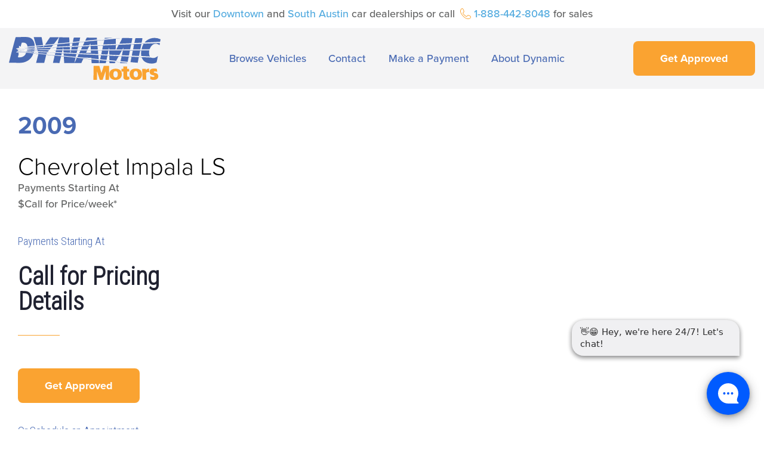

--- FILE ---
content_type: text/html; charset=UTF-8
request_url: https://dynamicmotorsinc.com/vehicle/2009-chevrolet-impala-ls-4/
body_size: 15913
content:
<!DOCTYPE html>
<html lang="en-US">
<head>
	<meta charset="UTF-8">
	<meta name="viewport" content="width=device-width, initial-scale=1.0, viewport-fit=cover" />		<meta name='robots' content='index, follow, max-image-preview:large, max-snippet:-1, max-video-preview:-1' />

	<!-- This site is optimized with the Yoast SEO plugin v26.7 - https://yoast.com/wordpress/plugins/seo/ -->
	<title>2009 Chevrolet Impala LS - Dynamic Motors</title>
	<link rel="canonical" href="https://dynamicmotorsinc.com/vehicle/2009-chevrolet-impala-ls-4/" />
	<meta property="og:locale" content="en_US" />
	<meta property="og:type" content="article" />
	<meta property="og:title" content="2009 Chevrolet Impala LS - Dynamic Motors" />
	<meta property="og:url" content="https://dynamicmotorsinc.com/vehicle/2009-chevrolet-impala-ls-4/" />
	<meta property="og:site_name" content="Dynamic Motors" />
	<meta property="article:publisher" content="https://www.facebook.com/dynamicmotorsaustin/" />
	<meta property="article:modified_time" content="2020-08-10T18:12:54+00:00" />
	<meta property="og:image" content="https://dynamicmotorsinc.com/wp-content/uploads/2020/08/vehicle-placeholder-image-3.jpg" />
	<meta property="og:image:width" content="1000" />
	<meta property="og:image:height" content="667" />
	<meta property="og:image:type" content="image/jpeg" />
	<meta name="twitter:card" content="summary_large_image" />
	<script type="application/ld+json" class="yoast-schema-graph">{"@context":"https://schema.org","@graph":[{"@type":"WebPage","@id":"https://dynamicmotorsinc.com/vehicle/2009-chevrolet-impala-ls-4/","url":"https://dynamicmotorsinc.com/vehicle/2009-chevrolet-impala-ls-4/","name":"2009 Chevrolet Impala LS - Dynamic Motors","isPartOf":{"@id":"https://dynamicmotorsinc.com/#website"},"primaryImageOfPage":{"@id":"https://dynamicmotorsinc.com/vehicle/2009-chevrolet-impala-ls-4/#primaryimage"},"image":{"@id":"https://dynamicmotorsinc.com/vehicle/2009-chevrolet-impala-ls-4/#primaryimage"},"thumbnailUrl":"https://dynamicmotorsinc.com/wp-content/uploads/2020/08/vehicle-placeholder-image-3.jpg","datePublished":"2020-08-04T22:59:01+00:00","dateModified":"2020-08-10T18:12:54+00:00","breadcrumb":{"@id":"https://dynamicmotorsinc.com/vehicle/2009-chevrolet-impala-ls-4/#breadcrumb"},"inLanguage":"en-US","potentialAction":[{"@type":"ReadAction","target":["https://dynamicmotorsinc.com/vehicle/2009-chevrolet-impala-ls-4/"]}]},{"@type":"ImageObject","inLanguage":"en-US","@id":"https://dynamicmotorsinc.com/vehicle/2009-chevrolet-impala-ls-4/#primaryimage","url":"https://dynamicmotorsinc.com/wp-content/uploads/2020/08/vehicle-placeholder-image-3.jpg","contentUrl":"https://dynamicmotorsinc.com/wp-content/uploads/2020/08/vehicle-placeholder-image-3.jpg","width":1000,"height":667},{"@type":"BreadcrumbList","@id":"https://dynamicmotorsinc.com/vehicle/2009-chevrolet-impala-ls-4/#breadcrumb","itemListElement":[{"@type":"ListItem","position":1,"name":"Home","item":"https://dynamicmotorsinc.com/"},{"@type":"ListItem","position":2,"name":"2009 Chevrolet Impala LS"}]},{"@type":"WebSite","@id":"https://dynamicmotorsinc.com/#website","url":"https://dynamicmotorsinc.com/","name":"Dynamic Motors","description":"Buy Here Pay Here Used Car Dealerships in Austin","publisher":{"@id":"https://dynamicmotorsinc.com/#organization"},"potentialAction":[{"@type":"SearchAction","target":{"@type":"EntryPoint","urlTemplate":"https://dynamicmotorsinc.com/?s={search_term_string}"},"query-input":{"@type":"PropertyValueSpecification","valueRequired":true,"valueName":"search_term_string"}}],"inLanguage":"en-US"},{"@type":"Organization","@id":"https://dynamicmotorsinc.com/#organization","name":"Dynamic Motors","url":"https://dynamicmotorsinc.com/","logo":{"@type":"ImageObject","inLanguage":"en-US","@id":"https://dynamicmotorsinc.com/#/schema/logo/image/","url":"https://dynamicmotorsinc.com/wp-content/uploads/2020/08/Dynamic-Motors-Logo.png","contentUrl":"https://dynamicmotorsinc.com/wp-content/uploads/2020/08/Dynamic-Motors-Logo.png","width":550,"height":174,"caption":"Dynamic Motors"},"image":{"@id":"https://dynamicmotorsinc.com/#/schema/logo/image/"},"sameAs":["https://www.facebook.com/dynamicmotorsaustin/","https://www.instagram.com/dynamicmotorsaustin/"]}]}</script>
	<!-- / Yoast SEO plugin. -->


<link rel='dns-prefetch' href='//cdn.jsdelivr.net' />
<link rel="alternate" type="application/rss+xml" title="Dynamic Motors &raquo; Feed" href="https://dynamicmotorsinc.com/feed/" />
<link rel="alternate" type="application/rss+xml" title="Dynamic Motors &raquo; Comments Feed" href="https://dynamicmotorsinc.com/comments/feed/" />
<link rel="alternate" type="application/rss+xml" title="Dynamic Motors &raquo; 2009 Chevrolet Impala LS Comments Feed" href="https://dynamicmotorsinc.com/vehicle/2009-chevrolet-impala-ls-4/feed/" />
<link rel="alternate" title="oEmbed (JSON)" type="application/json+oembed" href="https://dynamicmotorsinc.com/wp-json/oembed/1.0/embed?url=https%3A%2F%2Fdynamicmotorsinc.com%2Fvehicle%2F2009-chevrolet-impala-ls-4%2F" />
<link rel="alternate" title="oEmbed (XML)" type="text/xml+oembed" href="https://dynamicmotorsinc.com/wp-json/oembed/1.0/embed?url=https%3A%2F%2Fdynamicmotorsinc.com%2Fvehicle%2F2009-chevrolet-impala-ls-4%2F&#038;format=xml" />
<link rel="stylesheet" type="text/css" href="https://use.typekit.net/oiw4kjh.css"><style id='wp-img-auto-sizes-contain-inline-css' type='text/css'>
img:is([sizes=auto i],[sizes^="auto," i]){contain-intrinsic-size:3000px 1500px}
/*# sourceURL=wp-img-auto-sizes-contain-inline-css */
</style>
<style id='wp-emoji-styles-inline-css' type='text/css'>

	img.wp-smiley, img.emoji {
		display: inline !important;
		border: none !important;
		box-shadow: none !important;
		height: 1em !important;
		width: 1em !important;
		margin: 0 0.07em !important;
		vertical-align: -0.1em !important;
		background: none !important;
		padding: 0 !important;
	}
/*# sourceURL=wp-emoji-styles-inline-css */
</style>
<link rel='stylesheet' id='wp-block-library-css' href='https://dynamicmotorsinc.com/wp-includes/css/dist/block-library/style.min.css?ver=6.9' type='text/css' media='all' />
<style id='classic-theme-styles-inline-css' type='text/css'>
/*! This file is auto-generated */
.wp-block-button__link{color:#fff;background-color:#32373c;border-radius:9999px;box-shadow:none;text-decoration:none;padding:calc(.667em + 2px) calc(1.333em + 2px);font-size:1.125em}.wp-block-file__button{background:#32373c;color:#fff;text-decoration:none}
/*# sourceURL=/wp-includes/css/classic-themes.min.css */
</style>
<style id='global-styles-inline-css' type='text/css'>
:root{--wp--preset--aspect-ratio--square: 1;--wp--preset--aspect-ratio--4-3: 4/3;--wp--preset--aspect-ratio--3-4: 3/4;--wp--preset--aspect-ratio--3-2: 3/2;--wp--preset--aspect-ratio--2-3: 2/3;--wp--preset--aspect-ratio--16-9: 16/9;--wp--preset--aspect-ratio--9-16: 9/16;--wp--preset--color--black: #000000;--wp--preset--color--cyan-bluish-gray: #abb8c3;--wp--preset--color--white: #ffffff;--wp--preset--color--pale-pink: #f78da7;--wp--preset--color--vivid-red: #cf2e2e;--wp--preset--color--luminous-vivid-orange: #ff6900;--wp--preset--color--luminous-vivid-amber: #fcb900;--wp--preset--color--light-green-cyan: #7bdcb5;--wp--preset--color--vivid-green-cyan: #00d084;--wp--preset--color--pale-cyan-blue: #8ed1fc;--wp--preset--color--vivid-cyan-blue: #0693e3;--wp--preset--color--vivid-purple: #9b51e0;--wp--preset--gradient--vivid-cyan-blue-to-vivid-purple: linear-gradient(135deg,rgb(6,147,227) 0%,rgb(155,81,224) 100%);--wp--preset--gradient--light-green-cyan-to-vivid-green-cyan: linear-gradient(135deg,rgb(122,220,180) 0%,rgb(0,208,130) 100%);--wp--preset--gradient--luminous-vivid-amber-to-luminous-vivid-orange: linear-gradient(135deg,rgb(252,185,0) 0%,rgb(255,105,0) 100%);--wp--preset--gradient--luminous-vivid-orange-to-vivid-red: linear-gradient(135deg,rgb(255,105,0) 0%,rgb(207,46,46) 100%);--wp--preset--gradient--very-light-gray-to-cyan-bluish-gray: linear-gradient(135deg,rgb(238,238,238) 0%,rgb(169,184,195) 100%);--wp--preset--gradient--cool-to-warm-spectrum: linear-gradient(135deg,rgb(74,234,220) 0%,rgb(151,120,209) 20%,rgb(207,42,186) 40%,rgb(238,44,130) 60%,rgb(251,105,98) 80%,rgb(254,248,76) 100%);--wp--preset--gradient--blush-light-purple: linear-gradient(135deg,rgb(255,206,236) 0%,rgb(152,150,240) 100%);--wp--preset--gradient--blush-bordeaux: linear-gradient(135deg,rgb(254,205,165) 0%,rgb(254,45,45) 50%,rgb(107,0,62) 100%);--wp--preset--gradient--luminous-dusk: linear-gradient(135deg,rgb(255,203,112) 0%,rgb(199,81,192) 50%,rgb(65,88,208) 100%);--wp--preset--gradient--pale-ocean: linear-gradient(135deg,rgb(255,245,203) 0%,rgb(182,227,212) 50%,rgb(51,167,181) 100%);--wp--preset--gradient--electric-grass: linear-gradient(135deg,rgb(202,248,128) 0%,rgb(113,206,126) 100%);--wp--preset--gradient--midnight: linear-gradient(135deg,rgb(2,3,129) 0%,rgb(40,116,252) 100%);--wp--preset--font-size--small: 13px;--wp--preset--font-size--medium: 20px;--wp--preset--font-size--large: 36px;--wp--preset--font-size--x-large: 42px;--wp--preset--spacing--20: 0.44rem;--wp--preset--spacing--30: 0.67rem;--wp--preset--spacing--40: 1rem;--wp--preset--spacing--50: 1.5rem;--wp--preset--spacing--60: 2.25rem;--wp--preset--spacing--70: 3.38rem;--wp--preset--spacing--80: 5.06rem;--wp--preset--shadow--natural: 6px 6px 9px rgba(0, 0, 0, 0.2);--wp--preset--shadow--deep: 12px 12px 50px rgba(0, 0, 0, 0.4);--wp--preset--shadow--sharp: 6px 6px 0px rgba(0, 0, 0, 0.2);--wp--preset--shadow--outlined: 6px 6px 0px -3px rgb(255, 255, 255), 6px 6px rgb(0, 0, 0);--wp--preset--shadow--crisp: 6px 6px 0px rgb(0, 0, 0);}:where(.is-layout-flex){gap: 0.5em;}:where(.is-layout-grid){gap: 0.5em;}body .is-layout-flex{display: flex;}.is-layout-flex{flex-wrap: wrap;align-items: center;}.is-layout-flex > :is(*, div){margin: 0;}body .is-layout-grid{display: grid;}.is-layout-grid > :is(*, div){margin: 0;}:where(.wp-block-columns.is-layout-flex){gap: 2em;}:where(.wp-block-columns.is-layout-grid){gap: 2em;}:where(.wp-block-post-template.is-layout-flex){gap: 1.25em;}:where(.wp-block-post-template.is-layout-grid){gap: 1.25em;}.has-black-color{color: var(--wp--preset--color--black) !important;}.has-cyan-bluish-gray-color{color: var(--wp--preset--color--cyan-bluish-gray) !important;}.has-white-color{color: var(--wp--preset--color--white) !important;}.has-pale-pink-color{color: var(--wp--preset--color--pale-pink) !important;}.has-vivid-red-color{color: var(--wp--preset--color--vivid-red) !important;}.has-luminous-vivid-orange-color{color: var(--wp--preset--color--luminous-vivid-orange) !important;}.has-luminous-vivid-amber-color{color: var(--wp--preset--color--luminous-vivid-amber) !important;}.has-light-green-cyan-color{color: var(--wp--preset--color--light-green-cyan) !important;}.has-vivid-green-cyan-color{color: var(--wp--preset--color--vivid-green-cyan) !important;}.has-pale-cyan-blue-color{color: var(--wp--preset--color--pale-cyan-blue) !important;}.has-vivid-cyan-blue-color{color: var(--wp--preset--color--vivid-cyan-blue) !important;}.has-vivid-purple-color{color: var(--wp--preset--color--vivid-purple) !important;}.has-black-background-color{background-color: var(--wp--preset--color--black) !important;}.has-cyan-bluish-gray-background-color{background-color: var(--wp--preset--color--cyan-bluish-gray) !important;}.has-white-background-color{background-color: var(--wp--preset--color--white) !important;}.has-pale-pink-background-color{background-color: var(--wp--preset--color--pale-pink) !important;}.has-vivid-red-background-color{background-color: var(--wp--preset--color--vivid-red) !important;}.has-luminous-vivid-orange-background-color{background-color: var(--wp--preset--color--luminous-vivid-orange) !important;}.has-luminous-vivid-amber-background-color{background-color: var(--wp--preset--color--luminous-vivid-amber) !important;}.has-light-green-cyan-background-color{background-color: var(--wp--preset--color--light-green-cyan) !important;}.has-vivid-green-cyan-background-color{background-color: var(--wp--preset--color--vivid-green-cyan) !important;}.has-pale-cyan-blue-background-color{background-color: var(--wp--preset--color--pale-cyan-blue) !important;}.has-vivid-cyan-blue-background-color{background-color: var(--wp--preset--color--vivid-cyan-blue) !important;}.has-vivid-purple-background-color{background-color: var(--wp--preset--color--vivid-purple) !important;}.has-black-border-color{border-color: var(--wp--preset--color--black) !important;}.has-cyan-bluish-gray-border-color{border-color: var(--wp--preset--color--cyan-bluish-gray) !important;}.has-white-border-color{border-color: var(--wp--preset--color--white) !important;}.has-pale-pink-border-color{border-color: var(--wp--preset--color--pale-pink) !important;}.has-vivid-red-border-color{border-color: var(--wp--preset--color--vivid-red) !important;}.has-luminous-vivid-orange-border-color{border-color: var(--wp--preset--color--luminous-vivid-orange) !important;}.has-luminous-vivid-amber-border-color{border-color: var(--wp--preset--color--luminous-vivid-amber) !important;}.has-light-green-cyan-border-color{border-color: var(--wp--preset--color--light-green-cyan) !important;}.has-vivid-green-cyan-border-color{border-color: var(--wp--preset--color--vivid-green-cyan) !important;}.has-pale-cyan-blue-border-color{border-color: var(--wp--preset--color--pale-cyan-blue) !important;}.has-vivid-cyan-blue-border-color{border-color: var(--wp--preset--color--vivid-cyan-blue) !important;}.has-vivid-purple-border-color{border-color: var(--wp--preset--color--vivid-purple) !important;}.has-vivid-cyan-blue-to-vivid-purple-gradient-background{background: var(--wp--preset--gradient--vivid-cyan-blue-to-vivid-purple) !important;}.has-light-green-cyan-to-vivid-green-cyan-gradient-background{background: var(--wp--preset--gradient--light-green-cyan-to-vivid-green-cyan) !important;}.has-luminous-vivid-amber-to-luminous-vivid-orange-gradient-background{background: var(--wp--preset--gradient--luminous-vivid-amber-to-luminous-vivid-orange) !important;}.has-luminous-vivid-orange-to-vivid-red-gradient-background{background: var(--wp--preset--gradient--luminous-vivid-orange-to-vivid-red) !important;}.has-very-light-gray-to-cyan-bluish-gray-gradient-background{background: var(--wp--preset--gradient--very-light-gray-to-cyan-bluish-gray) !important;}.has-cool-to-warm-spectrum-gradient-background{background: var(--wp--preset--gradient--cool-to-warm-spectrum) !important;}.has-blush-light-purple-gradient-background{background: var(--wp--preset--gradient--blush-light-purple) !important;}.has-blush-bordeaux-gradient-background{background: var(--wp--preset--gradient--blush-bordeaux) !important;}.has-luminous-dusk-gradient-background{background: var(--wp--preset--gradient--luminous-dusk) !important;}.has-pale-ocean-gradient-background{background: var(--wp--preset--gradient--pale-ocean) !important;}.has-electric-grass-gradient-background{background: var(--wp--preset--gradient--electric-grass) !important;}.has-midnight-gradient-background{background: var(--wp--preset--gradient--midnight) !important;}.has-small-font-size{font-size: var(--wp--preset--font-size--small) !important;}.has-medium-font-size{font-size: var(--wp--preset--font-size--medium) !important;}.has-large-font-size{font-size: var(--wp--preset--font-size--large) !important;}.has-x-large-font-size{font-size: var(--wp--preset--font-size--x-large) !important;}
:where(.wp-block-post-template.is-layout-flex){gap: 1.25em;}:where(.wp-block-post-template.is-layout-grid){gap: 1.25em;}
:where(.wp-block-term-template.is-layout-flex){gap: 1.25em;}:where(.wp-block-term-template.is-layout-grid){gap: 1.25em;}
:where(.wp-block-columns.is-layout-flex){gap: 2em;}:where(.wp-block-columns.is-layout-grid){gap: 2em;}
:root :where(.wp-block-pullquote){font-size: 1.5em;line-height: 1.6;}
/*# sourceURL=global-styles-inline-css */
</style>
<link rel='stylesheet' id='reboot-css-css' href='https://dynamicmotorsinc.com/wp-content/themes/dynamic/_/css/bootstrap-reboot.min.css?ver=6.9' type='text/css' media='all' />
<link rel='stylesheet' id='select2-css-css' href='https://dynamicmotorsinc.com/wp-content/themes/dynamic/_/css/select2.min.css?ver=6.9' type='text/css' media='all' />
<link rel='stylesheet' id='slick-css-css' href='//cdn.jsdelivr.net/npm/slick-carousel@1.8.1/slick/slick.css?ver=6.9' type='text/css' media='all' />
<link rel='stylesheet' id='custom-styles-css' href='https://dynamicmotorsinc.com/wp-content/themes/dynamic/_/css/main.min.css?0428&#038;ver=6.9' type='text/css' media='all' />
<link rel='stylesheet' id='elementor-frontend-css' href='https://dynamicmotorsinc.com/wp-content/uploads/elementor/css/custom-frontend.min.css?ver=1768710598' type='text/css' media='all' />
<link rel='stylesheet' id='widget-heading-css' href='https://dynamicmotorsinc.com/wp-content/plugins/elementor/assets/css/widget-heading.min.css?ver=3.34.1' type='text/css' media='all' />
<link rel='stylesheet' id='widget-divider-css' href='https://dynamicmotorsinc.com/wp-content/plugins/elementor/assets/css/widget-divider.min.css?ver=3.34.1' type='text/css' media='all' />
<link rel='stylesheet' id='widget-form-css' href='https://dynamicmotorsinc.com/wp-content/plugins/elementor-pro/assets/css/widget-form.min.css?ver=3.34.0' type='text/css' media='all' />
<link rel='stylesheet' id='e-popup-css' href='https://dynamicmotorsinc.com/wp-content/plugins/elementor-pro/assets/css/conditionals/popup.min.css?ver=3.34.0' type='text/css' media='all' />
<link rel='stylesheet' id='widget-image-css' href='https://dynamicmotorsinc.com/wp-content/plugins/elementor/assets/css/widget-image.min.css?ver=3.34.1' type='text/css' media='all' />
<link rel='stylesheet' id='swiper-css' href='https://dynamicmotorsinc.com/wp-content/plugins/elementor/assets/lib/swiper/v8/css/swiper.min.css?ver=8.4.5' type='text/css' media='all' />
<link rel='stylesheet' id='e-swiper-css' href='https://dynamicmotorsinc.com/wp-content/plugins/elementor/assets/css/conditionals/e-swiper.min.css?ver=3.34.1' type='text/css' media='all' />
<link rel='stylesheet' id='e-sticky-css' href='https://dynamicmotorsinc.com/wp-content/plugins/elementor-pro/assets/css/modules/sticky.min.css?ver=3.34.0' type='text/css' media='all' />
<link rel='stylesheet' id='widget-social-icons-css' href='https://dynamicmotorsinc.com/wp-content/plugins/elementor/assets/css/widget-social-icons.min.css?ver=3.34.1' type='text/css' media='all' />
<link rel='stylesheet' id='e-apple-webkit-css' href='https://dynamicmotorsinc.com/wp-content/uploads/elementor/css/custom-apple-webkit.min.css?ver=1768710598' type='text/css' media='all' />
<link rel='stylesheet' id='widget-spacer-css' href='https://dynamicmotorsinc.com/wp-content/plugins/elementor/assets/css/widget-spacer.min.css?ver=3.34.1' type='text/css' media='all' />
<link rel='stylesheet' id='elementor-post-585-css' href='https://dynamicmotorsinc.com/wp-content/uploads/elementor/css/post-585.css?ver=1768710598' type='text/css' media='all' />
<link rel='stylesheet' id='jet-tabs-frontend-css' href='https://dynamicmotorsinc.com/wp-content/plugins/jet-tabs/assets/css/jet-tabs-frontend.css?ver=2.2.8' type='text/css' media='all' />
<link rel='stylesheet' id='elementor-post-744-css' href='https://dynamicmotorsinc.com/wp-content/uploads/elementor/css/post-744.css?ver=1768710598' type='text/css' media='all' />
<link rel='stylesheet' id='elementor-post-624-css' href='https://dynamicmotorsinc.com/wp-content/uploads/elementor/css/post-624.css?ver=1768710598' type='text/css' media='all' />
<link rel='stylesheet' id='elementor-post-617-css' href='https://dynamicmotorsinc.com/wp-content/uploads/elementor/css/post-617.css?ver=1768710598' type='text/css' media='all' />
<link rel='stylesheet' id='elementor-post-696-css' href='https://dynamicmotorsinc.com/wp-content/uploads/elementor/css/post-696.css?ver=1768710598' type='text/css' media='all' />
<link rel='stylesheet' id='elementor-gf-local-roboto-css' href='https://dynamicmotorsinc.com/wp-content/uploads/elementor/google-fonts/css/roboto.css?ver=1742268073' type='text/css' media='all' />
<link rel='stylesheet' id='elementor-gf-local-robotoslab-css' href='https://dynamicmotorsinc.com/wp-content/uploads/elementor/google-fonts/css/robotoslab.css?ver=1742268061' type='text/css' media='all' />
<script type="text/javascript" src="https://dynamicmotorsinc.com/wp-includes/js/jquery/jquery.min.js?ver=3.7.1" id="jquery-core-js"></script>
<script type="text/javascript" src="https://dynamicmotorsinc.com/wp-includes/js/jquery/jquery-migrate.min.js?ver=3.4.1" id="jquery-migrate-js"></script>
<link rel="https://api.w.org/" href="https://dynamicmotorsinc.com/wp-json/" /><link rel="alternate" title="JSON" type="application/json" href="https://dynamicmotorsinc.com/wp-json/wp/v2/vehicle/4155" /><link rel='shortlink' href='https://dynamicmotorsinc.com/?p=4155' />
<!-- Google Tag Manager -->
<script>(function(w,d,s,l,i){w[l]=w[l]||[];w[l].push({'gtm.start':
new Date().getTime(),event:'gtm.js'});var f=d.getElementsByTagName(s)[0],
j=d.createElement(s),dl=l!='dataLayer'?'&l='+l:'';j.async=true;j.src=
'https://www.googletagmanager.com/gtm.js?id='+i+dl;f.parentNode.insertBefore(j,f);
})(window,document,'script','dataLayer','GTM-W7P68MW');</script>
<!-- End Google Tag Manager -->
<script type='text/javascript' src='https://webchat.hammer-corp.com/loader.js'></script>
<style type="text/css">.recentcomments a{display:inline !important;padding:0 !important;margin:0 !important;}</style>			<style>
				.e-con.e-parent:nth-of-type(n+4):not(.e-lazyloaded):not(.e-no-lazyload),
				.e-con.e-parent:nth-of-type(n+4):not(.e-lazyloaded):not(.e-no-lazyload) * {
					background-image: none !important;
				}
				@media screen and (max-height: 1024px) {
					.e-con.e-parent:nth-of-type(n+3):not(.e-lazyloaded):not(.e-no-lazyload),
					.e-con.e-parent:nth-of-type(n+3):not(.e-lazyloaded):not(.e-no-lazyload) * {
						background-image: none !important;
					}
				}
				@media screen and (max-height: 640px) {
					.e-con.e-parent:nth-of-type(n+2):not(.e-lazyloaded):not(.e-no-lazyload),
					.e-con.e-parent:nth-of-type(n+2):not(.e-lazyloaded):not(.e-no-lazyload) * {
						background-image: none !important;
					}
				}
			</style>
			<link rel="icon" href="https://dynamicmotorsinc.com/wp-content/uploads/2020/12/cropped-favicon-32x32.png" sizes="32x32" />
<link rel="icon" href="https://dynamicmotorsinc.com/wp-content/uploads/2020/12/cropped-favicon-192x192.png" sizes="192x192" />
<link rel="apple-touch-icon" href="https://dynamicmotorsinc.com/wp-content/uploads/2020/12/cropped-favicon-180x180.png" />
<meta name="msapplication-TileImage" content="https://dynamicmotorsinc.com/wp-content/uploads/2020/12/cropped-favicon-270x270.png" />
		<style type="text/css" id="wp-custom-css">
			@media (min-width: 992px) {

	.latest-vehicles {
		display: flex;
		flex-direction: row;
	}

}		</style>
		</head>
<body class="wp-singular vehicle-template-default single single-vehicle postid-4155 wp-theme-dynamic elementor-default elementor-template-full-width elementor-kit-585 elementor-page-696">
<!-- Google Tag Manager (noscript) -->
<noscript><iframe src="https://www.googletagmanager.com/ns.html?id=GTM-W7P68MW"
height="0" width="0" style="display:none;visibility:hidden"></iframe></noscript>
<!-- End Google Tag Manager (noscript) -->
		<header data-elementor-type="header" data-elementor-id="624" class="elementor elementor-624 elementor-location-header" data-elementor-post-type="elementor_library">
					<section class="elementor-section elementor-top-section elementor-element elementor-element-4b784d5 elementor-section-boxed elementor-section-height-default elementor-section-height-default" data-id="4b784d5" data-element_type="section" id="banner" data-settings="{&quot;background_background&quot;:&quot;classic&quot;}">
						<div class="elementor-container elementor-column-gap-default">
					<div class="elementor-column elementor-col-100 elementor-top-column elementor-element elementor-element-6b2c101" data-id="6b2c101" data-element_type="column">
			<div class="elementor-widget-wrap elementor-element-populated">
						<div class="elementor-element elementor-element-1855c42 elementor-widget elementor-widget-text-editor" data-id="1855c42" data-element_type="widget" data-widget_type="text-editor.default">
				<div class="elementor-widget-container">
									Visit our <a href="#">Downtown</a> and <a href="#">South Austin</a> car dealerships or call <img class="icon-phone" src="https://dynamicmotorsinc.com/wp-content/uploads/2020/07/icn-phone.svg" alt="" width="18" height="18" /> <a href="tel:1-888-442-8048">1-888-442-8048</a> for sales								</div>
				</div>
					</div>
		</div>
					</div>
		</section>
				<section class="elementor-section elementor-top-section elementor-element elementor-element-f5baa6c elementor-section-boxed elementor-section-height-default elementor-section-height-default" data-id="f5baa6c" data-element_type="section" id="header" data-settings="{&quot;background_background&quot;:&quot;classic&quot;,&quot;sticky&quot;:&quot;top&quot;,&quot;sticky_effects_offset&quot;:100,&quot;sticky_on&quot;:[&quot;desktop&quot;,&quot;tablet&quot;,&quot;mobile&quot;],&quot;sticky_offset&quot;:0,&quot;sticky_anchor_link_offset&quot;:0}">
						<div class="elementor-container elementor-column-gap-default">
					<div class="elementor-column elementor-col-100 elementor-top-column elementor-element elementor-element-5cd181e" data-id="5cd181e" data-element_type="column">
			<div class="elementor-widget-wrap elementor-element-populated">
						<div class="elementor-element elementor-element-6c2f45d elementor-widget__width-auto elementor-widget elementor-widget-image" data-id="6c2f45d" data-element_type="widget" data-widget_type="image.default">
				<div class="elementor-widget-container">
																<a href="https://dynamicmotorsinc.com">
							<img width="255" height="72" src="https://dynamicmotorsinc.com/wp-content/uploads/2020/07/logo.svg" class="attachment-full size-full wp-image-620" alt="Dynamic Motors" />								</a>
															</div>
				</div>
				<div class="elementor-element elementor-element-771d99f elementor-widget__width-auto elementor-hidden-tablet elementor-hidden-phone elementor-widget elementor-widget-wp-widget-nav_menu" data-id="771d99f" data-element_type="widget" data-widget_type="wp-widget-nav_menu.default">
				<div class="elementor-widget-container">
					<div class="menu-main-menu-container"><ul id="menu-main-menu" class="menu"><li id="menu-item-702" class="menu-item menu-item-type-post_type menu-item-object-page menu-item-702"><a href="https://dynamicmotorsinc.com/inventory/">Browse Vehicles</a></li>
<li id="menu-item-703" class="menu-item menu-item-type-post_type menu-item-object-page menu-item-has-children menu-item-703"><a href="https://dynamicmotorsinc.com/contact-dynamic-motors/">Contact</a>
<ul class="sub-menu">
	<li id="menu-item-712" class="menu-item menu-item-type-post_type menu-item-object-page menu-item-712"><a href="https://dynamicmotorsinc.com/contact-dynamic-motors/">Contact Us</a></li>
	<li id="menu-item-707" class="menu-item menu-item-type-post_type menu-item-object-page menu-item-707"><a href="https://dynamicmotorsinc.com/automotive-repair-schedule-service/">Schedule Service</a></li>
	<li id="menu-item-704" class="menu-item menu-item-type-post_type menu-item-object-page menu-item-704"><a href="https://dynamicmotorsinc.com/faqs/">FAQ</a></li>
</ul>
</li>
<li id="menu-item-814" class="menu-item menu-item-type-custom menu-item-object-custom menu-item-814"><a target="_blank" href="https://www.paynearme.com/autofinancialservices">Make a Payment</a></li>
<li id="menu-item-701" class="menu-item menu-item-type-post_type menu-item-object-page menu-item-has-children menu-item-701"><a href="https://dynamicmotorsinc.com/dynamic-motors-used-car-dealerships/">About Dynamic</a>
<ul class="sub-menu">
	<li id="menu-item-710" class="menu-item menu-item-type-post_type menu-item-object-page menu-item-710"><a href="https://dynamicmotorsinc.com/dynamic-motors-used-car-dealerships/">Our Difference</a></li>
	<li id="menu-item-709" class="menu-item menu-item-type-post_type menu-item-object-page menu-item-709"><a href="https://dynamicmotorsinc.com/auto-warranty-1-year-6000-miles/">Warranty</a></li>
	<li id="menu-item-708" class="menu-item menu-item-type-post_type menu-item-object-page menu-item-708"><a href="https://dynamicmotorsinc.com/testimonials/">Testimonials</a></li>
	<li id="menu-item-24742" class="menu-item menu-item-type-post_type menu-item-object-page menu-item-24742"><a href="https://dynamicmotorsinc.com/buy-here-pay-here-dealership/">Buy Here Pay Here Dealership</a></li>
	<li id="menu-item-871" class="menu-item menu-item-type-custom menu-item-object-custom menu-item-871"><a href="https://dynamicmotorsinc.com/testimonials/#review">Write a Review</a></li>
</ul>
</li>
</ul></div>				</div>
				</div>
				<div class="elementor-element elementor-element-e2f87ed elementor-align-right elementor-widget__width-auto elementor-hidden-tablet elementor-hidden-phone elementor-widget elementor-widget-button" data-id="e2f87ed" data-element_type="widget" data-widget_type="button.default">
				<div class="elementor-widget-container">
									<div class="elementor-button-wrapper">
					<a class="elementor-button elementor-button-link elementor-size-sm" href="#elementor-action%3Aaction%3Dpopup%3Aopen%26settings%3DeyJpZCI6Ijc0NCIsInRvZ2dsZSI6ZmFsc2V9">
						<span class="elementor-button-content-wrapper">
									<span class="elementor-button-text">Get Approved</span>
					</span>
					</a>
				</div>
								</div>
				</div>
				<div class="elementor-element elementor-element-8845933 elementor-widget__width-auto elementor-hidden-desktop elementor-widget elementor-widget-shortcode" data-id="8845933" data-element_type="widget" data-widget_type="shortcode.default">
				<div class="elementor-widget-container">
					
	<a href="#" class="nav-toggle" id="nav-toggle">
		<span class="menu dn">Menu</span>
		<span class="hamburger-first"></span>
		<span class="hamburger-second"></span>
		<span class="hamburger-third"></span>
	</a>

	<div class="primary-nav-wrap" id="primary-nav-wrap">
		<ul id="menu-main-menu-1" class="menu"><li class="menu-item menu-item-type-post_type menu-item-object-page menu-item-702"><a href="https://dynamicmotorsinc.com/inventory/">Browse Vehicles</a></li>
<li class="menu-item menu-item-type-post_type menu-item-object-page menu-item-has-children menu-item-703"><a href="https://dynamicmotorsinc.com/contact-dynamic-motors/">Contact</a>
<ul class="sub-menu">
	<li class="menu-item menu-item-type-post_type menu-item-object-page menu-item-712"><a href="https://dynamicmotorsinc.com/contact-dynamic-motors/">Contact Us</a></li>
	<li class="menu-item menu-item-type-post_type menu-item-object-page menu-item-707"><a href="https://dynamicmotorsinc.com/automotive-repair-schedule-service/">Schedule Service</a></li>
	<li class="menu-item menu-item-type-post_type menu-item-object-page menu-item-704"><a href="https://dynamicmotorsinc.com/faqs/">FAQ</a></li>
</ul>
</li>
<li class="menu-item menu-item-type-custom menu-item-object-custom menu-item-814"><a target="_blank" href="https://www.paynearme.com/autofinancialservices">Make a Payment</a></li>
<li class="menu-item menu-item-type-post_type menu-item-object-page menu-item-has-children menu-item-701"><a href="https://dynamicmotorsinc.com/dynamic-motors-used-car-dealerships/">About Dynamic</a>
<ul class="sub-menu">
	<li class="menu-item menu-item-type-post_type menu-item-object-page menu-item-710"><a href="https://dynamicmotorsinc.com/dynamic-motors-used-car-dealerships/">Our Difference</a></li>
	<li class="menu-item menu-item-type-post_type menu-item-object-page menu-item-709"><a href="https://dynamicmotorsinc.com/auto-warranty-1-year-6000-miles/">Warranty</a></li>
	<li class="menu-item menu-item-type-post_type menu-item-object-page menu-item-708"><a href="https://dynamicmotorsinc.com/testimonials/">Testimonials</a></li>
	<li class="menu-item menu-item-type-post_type menu-item-object-page menu-item-24742"><a href="https://dynamicmotorsinc.com/buy-here-pay-here-dealership/">Buy Here Pay Here Dealership</a></li>
	<li class="menu-item menu-item-type-custom menu-item-object-custom menu-item-871"><a href="https://dynamicmotorsinc.com/testimonials/#review">Write a Review</a></li>
</ul>
</li>
</ul>	</div>

		<div class="elementor-shortcode"></div>
						</div>
				</div>
					</div>
		</div>
					</div>
		</section>
				</header>
				<div data-elementor-type="single" data-elementor-id="696" class="elementor elementor-696 elementor-location-single post-4155 vehicle type-vehicle status-publish has-post-thumbnail hentry model-impala-ls" data-elementor-post-type="elementor_library">
					<section class="elementor-section elementor-top-section elementor-element elementor-element-e94256d elementor-reverse-tablet elementor-reverse-mobile elementor-section-boxed elementor-section-height-default elementor-section-height-default" data-id="e94256d" data-element_type="section">
						<div class="elementor-container elementor-column-gap-default">
					<div class="elementor-column elementor-col-33 elementor-top-column elementor-element elementor-element-0378bbd" data-id="0378bbd" data-element_type="column">
			<div class="elementor-widget-wrap elementor-element-populated">
						<div class="elementor-element elementor-element-203e177 vehicle-year elementor-widget elementor-widget-heading" data-id="203e177" data-element_type="widget" data-widget_type="heading.default">
				<div class="elementor-widget-container">
					<h2 class="elementor-heading-title elementor-size-default">2009</h2>				</div>
				</div>
				<div class="elementor-element elementor-element-0897847 vehicle-make elementor-widget__width-auto elementor-widget elementor-widget-heading" data-id="0897847" data-element_type="widget" data-widget_type="heading.default">
				<div class="elementor-widget-container">
					<h2 class="elementor-heading-title elementor-size-default">Chevrolet</h2>				</div>
				</div>
				<div class="elementor-element elementor-element-f96a8a4 vehicle-model elementor-widget__width-auto elementor-widget elementor-widget-heading" data-id="f96a8a4" data-element_type="widget" data-widget_type="heading.default">
				<div class="elementor-widget-container">
					<h2 class="elementor-heading-title elementor-size-default">Impala LS</h2>				</div>
				</div>
				<div class="elementor-element elementor-element-b83afe2 dc-has-condition dc-condition-empty elementor-widget elementor-widget-text-editor" data-id="b83afe2" data-element_type="widget" data-widget_type="text-editor.default">
				<div class="elementor-widget-container">
									<div class="title">Payments Starting At</div><div class="cost">$Call for Price/week*</div>								</div>
				</div>
				<div class="elementor-element elementor-element-9d695f6 starting-at elementor-widget elementor-widget-text-editor" data-id="9d695f6" data-element_type="widget" data-widget_type="text-editor.default">
				<div class="elementor-widget-container">
									<p>Payments Starting At</p>								</div>
				</div>
				<div class="elementor-element elementor-element-04c543a vehicle-price elementor-widget__width-auto elementor-widget elementor-widget-heading" data-id="04c543a" data-element_type="widget" data-widget_type="heading.default">
				<div class="elementor-widget-container">
					<div class="elementor-heading-title elementor-size-default">Call for Pricing Details</div>				</div>
				</div>
				<div class="elementor-element elementor-element-fc851dd elementor-widget-divider--view-line elementor-widget elementor-widget-divider" data-id="fc851dd" data-element_type="widget" data-widget_type="divider.default">
				<div class="elementor-widget-container">
							<div class="elementor-divider">
			<span class="elementor-divider-separator">
						</span>
		</div>
						</div>
				</div>
				<div class="elementor-element elementor-element-db4ea57 elementor-widget elementor-widget-button" data-id="db4ea57" data-element_type="widget" data-widget_type="button.default">
				<div class="elementor-widget-container">
									<div class="elementor-button-wrapper">
					<a class="elementor-button elementor-button-link elementor-size-sm" href="#elementor-action%3Aaction%3Dpopup%3Aopen%26settings%3DeyJpZCI6Ijc0NCIsInRvZ2dsZSI6ZmFsc2V9">
						<span class="elementor-button-content-wrapper">
									<span class="elementor-button-text">Get Approved</span>
					</span>
					</a>
				</div>
								</div>
				</div>
				<div class="elementor-element elementor-element-a8afb2d call-in elementor-widget elementor-widget-text-editor" data-id="a8afb2d" data-element_type="widget" data-widget_type="text-editor.default">
				<div class="elementor-widget-container">
									<p>Or Schedule an Appointment<br />Call <a href="tel:1-888-442-8048">1-888-442-8048</a></p>								</div>
				</div>
				<div class="elementor-element elementor-element-d431182 elementor-widget elementor-widget-spacer" data-id="d431182" data-element_type="widget" data-widget_type="spacer.default">
				<div class="elementor-widget-container">
							<div class="elementor-spacer">
			<div class="elementor-spacer-inner"></div>
		</div>
						</div>
				</div>
				<div class="elementor-element elementor-element-596e583 elementor-widget elementor-widget-heading" data-id="596e583" data-element_type="widget" data-widget_type="heading.default">
				<div class="elementor-widget-container">
					<h3 class="elementor-heading-title elementor-size-default">Features</h3>				</div>
				</div>
				<div class="elementor-element elementor-element-5b1fdb5 elementor-widget elementor-widget-shortcode" data-id="5b1fdb5" data-element_type="widget" data-widget_type="shortcode.default">
				<div class="elementor-widget-container">
							<div class="elementor-shortcode"></div>
						</div>
				</div>
				<div class="elementor-element elementor-element-9b6ae9e elementor-widget-divider--view-line elementor-widget elementor-widget-divider" data-id="9b6ae9e" data-element_type="widget" data-widget_type="divider.default">
				<div class="elementor-widget-container">
							<div class="elementor-divider">
			<span class="elementor-divider-separator">
						</span>
		</div>
						</div>
				</div>
				<div class="elementor-element elementor-element-9f8d1ba elementor-widget elementor-widget-shortcode" data-id="9f8d1ba" data-element_type="widget" data-widget_type="shortcode.default">
				<div class="elementor-widget-container">
							<div class="elementor-shortcode">
<div class="features">
	</div>

</div>
						</div>
				</div>
				<div class="elementor-element elementor-element-b27f926 elementor-widget elementor-widget-spacer" data-id="b27f926" data-element_type="widget" data-widget_type="spacer.default">
				<div class="elementor-widget-container">
							<div class="elementor-spacer">
			<div class="elementor-spacer-inner"></div>
		</div>
						</div>
				</div>
				<div class="elementor-element elementor-element-d9ef854 elementor-widget elementor-widget-heading" data-id="d9ef854" data-element_type="widget" data-widget_type="heading.default">
				<div class="elementor-widget-container">
					<h3 class="elementor-heading-title elementor-size-default">Additional Information</h3>				</div>
				</div>
				<div class="elementor-element elementor-element-658b819 elementor-widget elementor-widget-shortcode" data-id="658b819" data-element_type="widget" data-widget_type="shortcode.default">
				<div class="elementor-widget-container">
							<div class="elementor-shortcode">	<div class="additional-info">
					<div>
				<div>Trim</div>
				<div>LS</div>
			</div>
					<div>
				<div>Engine</div>
				<div>V6, 3.5L; FFV; SFI Gasoline/E85</div>
			</div>
			</div>
</div>
						</div>
				</div>
				<div class="elementor-element elementor-element-65e8d93 elementor-widget elementor-widget-spacer" data-id="65e8d93" data-element_type="widget" data-widget_type="spacer.default">
				<div class="elementor-widget-container">
							<div class="elementor-spacer">
			<div class="elementor-spacer-inner"></div>
		</div>
						</div>
				</div>
				<div class="elementor-element elementor-element-7bc8ce4 disclaimer elementor-widget elementor-widget-text-editor" data-id="7bc8ce4" data-element_type="widget" data-widget_type="text-editor.default">
				<div class="elementor-widget-container">
									<p>*The prices listed by sellers on Dynamic Motors Inc. | Buy Here Pay Here Specialists often exclude sales tax, finance charges, title, license, regulatory, dealer documentary, emission testing and compliance fees, any or all of which may be added to the listed price to arrive at the final sale price of a particular vehicle. Other fees, exclusions, and conditions may apply that are not explicitly stated on Dynamic Motors Inc. | Buy Here Pay Here Specialists.</p>								</div>
				</div>
					</div>
		</div>
				<div class="elementor-column elementor-col-66 elementor-top-column elementor-element elementor-element-e747341 gallery-wrapper" data-id="e747341" data-element_type="column">
			<div class="elementor-widget-wrap elementor-element-populated">
						<div class="elementor-element elementor-element-5ab0e87 elementor-widget elementor-widget-shortcode" data-id="5ab0e87" data-element_type="widget" data-widget_type="shortcode.default">
				<div class="elementor-widget-container">
							<div class="elementor-shortcode"></div>
						</div>
				</div>
					</div>
		</div>
					</div>
		</section>
				</div>
				<footer data-elementor-type="footer" data-elementor-id="617" class="elementor elementor-617 elementor-location-footer" data-elementor-post-type="elementor_library">
					<section class="elementor-section elementor-top-section elementor-element elementor-element-8d52788 elementor-reverse-mobile elementor-section-boxed elementor-section-height-default elementor-section-height-default" data-id="8d52788" data-element_type="section" id="footer" data-settings="{&quot;background_background&quot;:&quot;classic&quot;}">
						<div class="elementor-container elementor-column-gap-default">
					<div class="elementor-column elementor-col-33 elementor-top-column elementor-element elementor-element-0eef44f" data-id="0eef44f" data-element_type="column">
			<div class="elementor-widget-wrap elementor-element-populated">
						<div class="elementor-element elementor-element-7f9c22c elementor-widget elementor-widget-image" data-id="7f9c22c" data-element_type="widget" data-widget_type="image.default">
				<div class="elementor-widget-container">
																<a href="https://dynamicmotorsinc.com">
							<img width="255" height="72" src="https://dynamicmotorsinc.com/wp-content/uploads/2020/07/logo-footer.svg" class="attachment-full size-full wp-image-619" alt="Dynamic Motors" />								</a>
															</div>
				</div>
				<div class="elementor-element elementor-element-34d99c2 elementor-widget elementor-widget-heading" data-id="34d99c2" data-element_type="widget" data-widget_type="heading.default">
				<div class="elementor-widget-container">
					<div class="elementor-heading-title elementor-size-default">Sales</div>				</div>
				</div>
				<div class="elementor-element elementor-element-8efe523 elementor-widget elementor-widget-heading" data-id="8efe523" data-element_type="widget" data-widget_type="heading.default">
				<div class="elementor-widget-container">
					<div class="elementor-heading-title elementor-size-default"><a href="tel:1-888-442-8048">1-888-442-8048</a></div>				</div>
				</div>
					</div>
		</div>
				<div class="elementor-column elementor-col-33 elementor-top-column elementor-element elementor-element-0032964" data-id="0032964" data-element_type="column">
			<div class="elementor-widget-wrap elementor-element-populated">
						<div class="elementor-element elementor-element-42c10d6 elementor-widget elementor-widget-wp-widget-nav_menu" data-id="42c10d6" data-element_type="widget" data-widget_type="wp-widget-nav_menu.default">
				<div class="elementor-widget-container">
					<div class="menu-footer-menu-container"><ul id="menu-footer-menu" class="menu"><li id="menu-item-720" class="menu-item menu-item-type-post_type menu-item-object-page menu-item-720"><a href="https://dynamicmotorsinc.com/inventory/">Browse Vehicles</a></li>
<li id="menu-item-722" class="menu-item menu-item-type-post_type menu-item-object-page menu-item-722"><a href="https://dynamicmotorsinc.com/automotive-repair-schedule-service/">Schedule Service</a></li>
<li id="menu-item-813" class="menu-item menu-item-type-custom menu-item-object-custom menu-item-813"><a target="_blank" href="https://www.paynearme.com/autofinancialservices">Make a Payment</a></li>
<li id="menu-item-719" class="menu-item menu-item-type-post_type menu-item-object-page menu-item-719"><a href="https://dynamicmotorsinc.com/dynamic-motors-used-car-dealerships/">Our Difference</a></li>
<li id="menu-item-723" class="menu-item menu-item-type-post_type menu-item-object-page menu-item-723"><a href="https://dynamicmotorsinc.com/testimonials/">Testimonials</a></li>
<li id="menu-item-7830" class="menu-item menu-item-type-post_type menu-item-object-page current_page_parent menu-item-7830"><a href="https://dynamicmotorsinc.com/blog/">Blog</a></li>
</ul></div>				</div>
				</div>
				<div class="elementor-element elementor-element-42fc494 elementor-shape-square e-grid-align-right e-grid-align-mobile-center elementor-hidden-desktop elementor-hidden-tablet elementor-grid-0 elementor-widget elementor-widget-social-icons" data-id="42fc494" data-element_type="widget" data-widget_type="social-icons.default">
				<div class="elementor-widget-container">
							<div class="elementor-social-icons-wrapper elementor-grid" role="list">
							<span class="elementor-grid-item" role="listitem">
					<a class="elementor-icon elementor-social-icon elementor-social-icon-instagram elementor-repeater-item-28b57ac" href="https://www.instagram.com/dynamicmotorsaustin/" target="_blank">
						<span class="elementor-screen-only">Instagram</span>
						<svg aria-hidden="true" class="e-font-icon-svg e-fab-instagram" viewBox="0 0 448 512" xmlns="http://www.w3.org/2000/svg"><path d="M224.1 141c-63.6 0-114.9 51.3-114.9 114.9s51.3 114.9 114.9 114.9S339 319.5 339 255.9 287.7 141 224.1 141zm0 189.6c-41.1 0-74.7-33.5-74.7-74.7s33.5-74.7 74.7-74.7 74.7 33.5 74.7 74.7-33.6 74.7-74.7 74.7zm146.4-194.3c0 14.9-12 26.8-26.8 26.8-14.9 0-26.8-12-26.8-26.8s12-26.8 26.8-26.8 26.8 12 26.8 26.8zm76.1 27.2c-1.7-35.9-9.9-67.7-36.2-93.9-26.2-26.2-58-34.4-93.9-36.2-37-2.1-147.9-2.1-184.9 0-35.8 1.7-67.6 9.9-93.9 36.1s-34.4 58-36.2 93.9c-2.1 37-2.1 147.9 0 184.9 1.7 35.9 9.9 67.7 36.2 93.9s58 34.4 93.9 36.2c37 2.1 147.9 2.1 184.9 0 35.9-1.7 67.7-9.9 93.9-36.2 26.2-26.2 34.4-58 36.2-93.9 2.1-37 2.1-147.8 0-184.8zM398.8 388c-7.8 19.6-22.9 34.7-42.6 42.6-29.5 11.7-99.5 9-132.1 9s-102.7 2.6-132.1-9c-19.6-7.8-34.7-22.9-42.6-42.6-11.7-29.5-9-99.5-9-132.1s-2.6-102.7 9-132.1c7.8-19.6 22.9-34.7 42.6-42.6 29.5-11.7 99.5-9 132.1-9s102.7-2.6 132.1 9c19.6 7.8 34.7 22.9 42.6 42.6 11.7 29.5 9 99.5 9 132.1s2.7 102.7-9 132.1z"></path></svg>					</a>
				</span>
							<span class="elementor-grid-item" role="listitem">
					<a class="elementor-icon elementor-social-icon elementor-social-icon-facebook elementor-repeater-item-a7b57f7" href="https://www.facebook.com/dynamicmotorsaustin/" target="_blank">
						<span class="elementor-screen-only">Facebook</span>
						<svg aria-hidden="true" class="e-font-icon-svg e-fab-facebook" viewBox="0 0 512 512" xmlns="http://www.w3.org/2000/svg"><path d="M504 256C504 119 393 8 256 8S8 119 8 256c0 123.78 90.69 226.38 209.25 245V327.69h-63V256h63v-54.64c0-62.15 37-96.48 93.67-96.48 27.14 0 55.52 4.84 55.52 4.84v61h-31.28c-30.8 0-40.41 19.12-40.41 38.73V256h68.78l-11 71.69h-57.78V501C413.31 482.38 504 379.78 504 256z"></path></svg>					</a>
				</span>
					</div>
						</div>
				</div>
					</div>
		</div>
				<div class="elementor-column elementor-col-33 elementor-top-column elementor-element elementor-element-5d1994c elementor-hidden-phone" data-id="5d1994c" data-element_type="column">
			<div class="elementor-widget-wrap elementor-element-populated">
						<div class="elementor-element elementor-element-8853e32 elementor-widget elementor-widget-text-editor" data-id="8853e32" data-element_type="widget" data-widget_type="text-editor.default">
				<div class="elementor-widget-container">
									<p><strong>Downtown Austin </strong><br />1500 E Cesar Chavez St <br />Austin, TX 78702</p>								</div>
				</div>
				<div class="elementor-element elementor-element-f791537 elementor-widget elementor-widget-text-editor" data-id="f791537" data-element_type="widget" data-widget_type="text-editor.default">
				<div class="elementor-widget-container">
									<p><strong>South Austin </strong><br />8113 S IH 35 Frontage Rd, <br />Austin, TX 78744</p>								</div>
				</div>
				<div class="elementor-element elementor-element-46fafdf elementor-shape-square e-grid-align-right elementor-grid-0 elementor-widget elementor-widget-social-icons" data-id="46fafdf" data-element_type="widget" data-widget_type="social-icons.default">
				<div class="elementor-widget-container">
							<div class="elementor-social-icons-wrapper elementor-grid" role="list">
							<span class="elementor-grid-item" role="listitem">
					<a class="elementor-icon elementor-social-icon elementor-social-icon-instagram elementor-repeater-item-28b57ac" href="https://www.instagram.com/dynamicmotorsaustin/" target="_blank">
						<span class="elementor-screen-only">Instagram</span>
						<svg aria-hidden="true" class="e-font-icon-svg e-fab-instagram" viewBox="0 0 448 512" xmlns="http://www.w3.org/2000/svg"><path d="M224.1 141c-63.6 0-114.9 51.3-114.9 114.9s51.3 114.9 114.9 114.9S339 319.5 339 255.9 287.7 141 224.1 141zm0 189.6c-41.1 0-74.7-33.5-74.7-74.7s33.5-74.7 74.7-74.7 74.7 33.5 74.7 74.7-33.6 74.7-74.7 74.7zm146.4-194.3c0 14.9-12 26.8-26.8 26.8-14.9 0-26.8-12-26.8-26.8s12-26.8 26.8-26.8 26.8 12 26.8 26.8zm76.1 27.2c-1.7-35.9-9.9-67.7-36.2-93.9-26.2-26.2-58-34.4-93.9-36.2-37-2.1-147.9-2.1-184.9 0-35.8 1.7-67.6 9.9-93.9 36.1s-34.4 58-36.2 93.9c-2.1 37-2.1 147.9 0 184.9 1.7 35.9 9.9 67.7 36.2 93.9s58 34.4 93.9 36.2c37 2.1 147.9 2.1 184.9 0 35.9-1.7 67.7-9.9 93.9-36.2 26.2-26.2 34.4-58 36.2-93.9 2.1-37 2.1-147.8 0-184.8zM398.8 388c-7.8 19.6-22.9 34.7-42.6 42.6-29.5 11.7-99.5 9-132.1 9s-102.7 2.6-132.1-9c-19.6-7.8-34.7-22.9-42.6-42.6-11.7-29.5-9-99.5-9-132.1s-2.6-102.7 9-132.1c7.8-19.6 22.9-34.7 42.6-42.6 29.5-11.7 99.5-9 132.1-9s102.7-2.6 132.1 9c19.6 7.8 34.7 22.9 42.6 42.6 11.7 29.5 9 99.5 9 132.1s2.7 102.7-9 132.1z"></path></svg>					</a>
				</span>
							<span class="elementor-grid-item" role="listitem">
					<a class="elementor-icon elementor-social-icon elementor-social-icon-facebook elementor-repeater-item-a7b57f7" href="https://www.facebook.com/dynamicmotorsaustin/" target="_blank">
						<span class="elementor-screen-only">Facebook</span>
						<svg aria-hidden="true" class="e-font-icon-svg e-fab-facebook" viewBox="0 0 512 512" xmlns="http://www.w3.org/2000/svg"><path d="M504 256C504 119 393 8 256 8S8 119 8 256c0 123.78 90.69 226.38 209.25 245V327.69h-63V256h63v-54.64c0-62.15 37-96.48 93.67-96.48 27.14 0 55.52 4.84 55.52 4.84v61h-31.28c-30.8 0-40.41 19.12-40.41 38.73V256h68.78l-11 71.69h-57.78V501C413.31 482.38 504 379.78 504 256z"></path></svg>					</a>
				</span>
					</div>
						</div>
				</div>
					</div>
		</div>
					</div>
		</section>
				<section class="elementor-section elementor-top-section elementor-element elementor-element-7f22fda elementor-section-boxed elementor-section-height-default elementor-section-height-default" data-id="7f22fda" data-element_type="section" id="copyright" data-settings="{&quot;background_background&quot;:&quot;classic&quot;}">
						<div class="elementor-container elementor-column-gap-default">
					<div class="elementor-column elementor-col-100 elementor-top-column elementor-element elementor-element-5b2be94" data-id="5b2be94" data-element_type="column">
			<div class="elementor-widget-wrap elementor-element-populated">
						<div class="elementor-element elementor-element-ab3b436 elementor-hidden-phone elementor-widget elementor-widget-text-editor" data-id="ab3b436" data-element_type="widget" data-widget_type="text-editor.default">
				<div class="elementor-widget-container">
									<p>©2022 Dynamic Motors Inc   |   <a href="https://dynamicmotorsinc.com/privacy-policy/">View our privacy policy</a>   |   <a href="https://dynamicmotorsinc.com/sitemap_index.xml">Site Map</a>  |  <a href="https://redrocaustin.com">Site Design by Redroc</a></p>								</div>
				</div>
				<div class="elementor-element elementor-element-41b9e09 elementor-hidden-desktop elementor-hidden-tablet elementor-widget elementor-widget-text-editor" data-id="41b9e09" data-element_type="widget" data-widget_type="text-editor.default">
				<div class="elementor-widget-container">
									<p>©2022 Dynamic Motors Inc</p><p><a href="https://dynamicmotorsinc.com/privacy-policy/">View our privacy policy</a>   |   <a href="https://redrocaustin.com">Site Design by Redroc</a></p>								</div>
				</div>
					</div>
		</div>
					</div>
		</section>
				</footer>
		
<script type="speculationrules">
{"prefetch":[{"source":"document","where":{"and":[{"href_matches":"/*"},{"not":{"href_matches":["/wp-*.php","/wp-admin/*","/wp-content/uploads/*","/wp-content/*","/wp-content/plugins/*","/wp-content/themes/dynamic/*","/*\\?(.+)"]}},{"not":{"selector_matches":"a[rel~=\"nofollow\"]"}},{"not":{"selector_matches":".no-prefetch, .no-prefetch a"}}]},"eagerness":"conservative"}]}
</script>
		<div data-elementor-type="popup" data-elementor-id="744" class="elementor elementor-744 elementor-location-popup" data-elementor-settings="{&quot;a11y_navigation&quot;:&quot;yes&quot;,&quot;triggers&quot;:[],&quot;timing&quot;:[]}" data-elementor-post-type="elementor_library">
					<section class="elementor-section elementor-top-section elementor-element elementor-element-ea7ddc9 elementor-section-boxed elementor-section-height-default elementor-section-height-default" data-id="ea7ddc9" data-element_type="section">
						<div class="elementor-container elementor-column-gap-default">
					<div class="elementor-column elementor-col-100 elementor-top-column elementor-element elementor-element-cd2f4d3" data-id="cd2f4d3" data-element_type="column">
			<div class="elementor-widget-wrap elementor-element-populated">
						<div class="elementor-element elementor-element-76096b8 elementor-widget elementor-widget-heading" data-id="76096b8" data-element_type="widget" data-widget_type="heading.default">
				<div class="elementor-widget-container">
					<h3 class="elementor-heading-title elementor-size-default">Let’s get you approved!</h3>				</div>
				</div>
				<div class="elementor-element elementor-element-392cb06 elementor-widget-divider--view-line elementor-widget elementor-widget-divider" data-id="392cb06" data-element_type="widget" data-widget_type="divider.default">
				<div class="elementor-widget-container">
							<div class="elementor-divider">
			<span class="elementor-divider-separator">
						</span>
		</div>
						</div>
				</div>
				<div class="elementor-element elementor-element-12965ca elementor-widget elementor-widget-text-editor" data-id="12965ca" data-element_type="widget" data-widget_type="text-editor.default">
				<div class="elementor-widget-container">
									<p>Please enter the below information to start the approval process. Required are name, email and phone number.</p>								</div>
				</div>
				<div class="elementor-element elementor-element-8d39a75 elementor-button-align-center elementor-widget elementor-widget-form" data-id="8d39a75" data-element_type="widget" data-settings="{&quot;step_next_label&quot;:&quot;Next&quot;,&quot;step_previous_label&quot;:&quot;Previous&quot;,&quot;button_width&quot;:&quot;100&quot;,&quot;step_type&quot;:&quot;number_text&quot;,&quot;step_icon_shape&quot;:&quot;circle&quot;}" data-widget_type="form.default">
				<div class="elementor-widget-container">
							<form class="elementor-form" method="post" id="get_approved" name="Get Approved" aria-label="Get Approved">
			<input type="hidden" name="post_id" value="744"/>
			<input type="hidden" name="form_id" value="8d39a75"/>
			<input type="hidden" name="referer_title" value="2009 Chevrolet Impala LS - Dynamic Motors" />

							<input type="hidden" name="queried_id" value="4155"/>
			
			<div class="elementor-form-fields-wrapper elementor-labels-">
								<div class="elementor-field-type-text elementor-field-group elementor-column elementor-field-group-fname elementor-col-50 elementor-field-required">
												<label for="form-field-fname" class="elementor-field-label elementor-screen-only">
								First Name							</label>
														<input size="1" type="text" name="form_fields[fname]" id="form-field-fname" class="elementor-field elementor-size-sm  elementor-field-textual" placeholder="First Name" required="required">
											</div>
								<div class="elementor-field-type-text elementor-field-group elementor-column elementor-field-group-lname elementor-col-50 elementor-field-required">
												<label for="form-field-lname" class="elementor-field-label elementor-screen-only">
								Last Name							</label>
														<input size="1" type="text" name="form_fields[lname]" id="form-field-lname" class="elementor-field elementor-size-sm  elementor-field-textual" placeholder="Last Name" required="required">
											</div>
								<div class="elementor-field-type-email elementor-field-group elementor-column elementor-field-group-email elementor-col-50">
												<label for="form-field-email" class="elementor-field-label elementor-screen-only">
								Email							</label>
														<input size="1" type="email" name="form_fields[email]" id="form-field-email" class="elementor-field elementor-size-sm  elementor-field-textual" placeholder="Email">
											</div>
								<div class="elementor-field-type-tel elementor-field-group elementor-column elementor-field-group-phone elementor-col-50 elementor-field-required">
												<label for="form-field-phone" class="elementor-field-label elementor-screen-only">
								Phone Number							</label>
								<input size="1" type="tel" name="form_fields[phone]" id="form-field-phone" class="elementor-field elementor-size-sm  elementor-field-textual" placeholder="Phone Number" required="required" pattern="[0-9()#&amp;+*-=.]+" title="Only numbers and phone characters (#, -, *, etc) are accepted.">

						</div>
								<div class="elementor-field-type-text elementor-field-group elementor-column elementor-field-group-address elementor-col-100">
												<label for="form-field-address" class="elementor-field-label elementor-screen-only">
								Current Address							</label>
														<input size="1" type="text" name="form_fields[address]" id="form-field-address" class="elementor-field elementor-size-sm  elementor-field-textual" placeholder="Current Address">
											</div>
								<div class="elementor-field-type-text elementor-field-group elementor-column elementor-field-group-city elementor-col-33 elementor-field-required">
												<label for="form-field-city" class="elementor-field-label elementor-screen-only">
								City							</label>
														<input size="1" type="text" name="form_fields[city]" id="form-field-city" class="elementor-field elementor-size-sm  elementor-field-textual" placeholder="City" required="required">
											</div>
								<div class="elementor-field-type-select elementor-field-group elementor-column elementor-field-group-state elementor-col-33 elementor-field-required">
												<label for="form-field-state" class="elementor-field-label elementor-screen-only">
								State							</label>
								<div class="elementor-field elementor-select-wrapper remove-before ">
			<div class="select-caret-down-wrapper">
				<svg aria-hidden="true" class="e-font-icon-svg e-eicon-caret-down" viewBox="0 0 571.4 571.4" xmlns="http://www.w3.org/2000/svg"><path d="M571 393Q571 407 561 418L311 668Q300 679 286 679T261 668L11 418Q0 407 0 393T11 368 36 357H536Q550 357 561 368T571 393Z"></path></svg>			</div>
			<select name="form_fields[state]" id="form-field-state" class="elementor-field-textual elementor-size-sm" required="required">
									<option value="State">State</option>
									<option value="AL">Alabama</option>
									<option value="AK">Alaska</option>
									<option value="AZ">Arizona</option>
									<option value="AR">Arkansas</option>
									<option value="CA">California</option>
									<option value="CO">Colorado</option>
									<option value="CT">Connecticut</option>
									<option value="DE">Delaware</option>
									<option value="DC">District Of Columbia</option>
									<option value="FL">Florida</option>
									<option value="GA">Georgia</option>
									<option value="HI">Hawaii</option>
									<option value="ID">Idaho</option>
									<option value="IL">Illinois</option>
									<option value="IN">Indiana</option>
									<option value="IA">Iowa</option>
									<option value="KS">Kansas</option>
									<option value="KY">Kentucky</option>
									<option value="LA">Louisiana</option>
									<option value="ME">Maine</option>
									<option value="MD">Maryland</option>
									<option value="MA">Massachusetts</option>
									<option value="MI">Michigan</option>
									<option value="MN">Minnesota</option>
									<option value="MS">Mississippi</option>
									<option value="MO">Missouri</option>
									<option value="MT">Montana</option>
									<option value="NE">Nebraska</option>
									<option value="NV">Nevada</option>
									<option value="NH">New Hampshire</option>
									<option value="NJ">New Jersey</option>
									<option value="NM">New Mexico</option>
									<option value="NY">New York</option>
									<option value="NC">North Carolina</option>
									<option value="ND">North Dakota</option>
									<option value="OH">Ohio</option>
									<option value="OK">Oklahoma</option>
									<option value="OR">Oregon</option>
									<option value="PA">Pennsylvania</option>
									<option value="RI">Rhode Island</option>
									<option value="SC">South Carolina</option>
									<option value="SD">South Dakota</option>
									<option value="TN">Tennessee</option>
									<option value="TX">Texas</option>
									<option value="UT">Utah</option>
									<option value="VT">Vermont</option>
									<option value="VA">Virginia</option>
									<option value="WA">Washington</option>
									<option value="WV">West Virginia</option>
									<option value="WI">Wisconsin</option>
									<option value="WY">Wyoming</option>
							</select>
		</div>
						</div>
								<div class="elementor-field-type-text elementor-field-group elementor-column elementor-field-group-zip elementor-col-33 elementor-field-required">
												<label for="form-field-zip" class="elementor-field-label elementor-screen-only">
								Zip							</label>
														<input size="1" type="text" name="form_fields[zip]" id="form-field-zip" class="elementor-field elementor-size-sm  elementor-field-textual" placeholder="Zip" required="required">
											</div>
								<div class="elementor-field-type-text elementor-field-group elementor-column elementor-field-group-howlong elementor-col-50">
												<label for="form-field-howlong" class="elementor-field-label elementor-screen-only">
								How Long							</label>
														<input size="1" type="text" name="form_fields[howlong]" id="form-field-howlong" class="elementor-field elementor-size-sm  elementor-field-textual" placeholder="How Long at this Address (yrs, mths)">
											</div>
								<div class="elementor-field-type-text elementor-field-group elementor-column elementor-field-group-birthday elementor-col-50">
												<label for="form-field-birthday" class="elementor-field-label elementor-screen-only">
								Birthday							</label>
														<input size="1" type="text" name="form_fields[birthday]" id="form-field-birthday" class="elementor-field elementor-size-sm  elementor-field-textual" placeholder="Birthday (Month/Day/Year)">
											</div>
								<div class="elementor-field-type-text elementor-field-group elementor-column elementor-field-group-license elementor-col-50">
												<label for="form-field-license" class="elementor-field-label elementor-screen-only">
								DL#							</label>
														<input size="1" type="text" name="form_fields[license]" id="form-field-license" class="elementor-field elementor-size-sm  elementor-field-textual" placeholder="Drivers License # / State">
											</div>
								<div class="elementor-field-type-text elementor-field-group elementor-column elementor-field-group-social elementor-col-50">
												<label for="form-field-social" class="elementor-field-label elementor-screen-only">
								Social							</label>
														<input size="1" type="text" name="form_fields[social]" id="form-field-social" class="elementor-field elementor-size-sm  elementor-field-textual" placeholder="Social Security Number">
											</div>
								<div class="elementor-field-type-text elementor-field-group elementor-column elementor-field-group-employer elementor-col-100">
												<label for="form-field-employer" class="elementor-field-label elementor-screen-only">
								Employer							</label>
														<input size="1" type="text" name="form_fields[employer]" id="form-field-employer" class="elementor-field elementor-size-sm  elementor-field-textual" placeholder="Employer (Name, Address)">
											</div>
								<div class="elementor-field-type-text elementor-field-group elementor-column elementor-field-group-lengthatjob elementor-col-50">
												<label for="form-field-lengthatjob" class="elementor-field-label elementor-screen-only">
								Length at Job							</label>
														<input size="1" type="text" name="form_fields[lengthatjob]" id="form-field-lengthatjob" class="elementor-field elementor-size-sm  elementor-field-textual" placeholder="Time on Job (yrs, mths)">
											</div>
								<div class="elementor-field-type-number elementor-field-group elementor-column elementor-field-group-income elementor-col-50">
												<label for="form-field-income" class="elementor-field-label elementor-screen-only">
								Monthly Income							</label>
									<input type="number" name="form_fields[income]" id="form-field-income" class="elementor-field elementor-size-sm  elementor-field-textual" placeholder="Monthly Income" min="0" max="" >
						</div>
								<div class="elementor-field-type-text elementor-field-group elementor-column elementor-field-group-message elementor-col-100">
												<label for="form-field-message" class="elementor-field-label elementor-screen-only">
								Comments							</label>
														<input size="1" type="text" name="form_fields[message]" id="form-field-message" class="elementor-field elementor-size-sm  elementor-field-textual" placeholder="Comments">
											</div>
								<div class="elementor-field-type-hidden elementor-field-group elementor-column elementor-field-group-postid elementor-col-100">
													<input size="1" type="hidden" name="form_fields[postid]" id="form-field-postid" class="elementor-field elementor-size-sm  elementor-field-textual" value="4155">
											</div>
								<div class="elementor-field-type-recaptcha_v3 elementor-field-group elementor-column elementor-field-group-field_d8ecc18 elementor-col-100 recaptcha_v3-bottomright">
					<div class="elementor-field" id="form-field-field_d8ecc18"><div class="elementor-g-recaptcha" data-sitekey="6Lco-GMcAAAAAEA0ZCTBfKq3SygxY1yRCRfJhV01" data-type="v3" data-action="Form" data-badge="bottomright" data-size="invisible"></div></div>				</div>
								<div class="elementor-field-group elementor-column elementor-field-type-submit elementor-col-100 e-form__buttons">
					<button class="elementor-button elementor-size-sm" type="submit">
						<span class="elementor-button-content-wrapper">
																						<span class="elementor-button-text">Submit</span>
													</span>
					</button>
				</div>
			</div>
		</form>
						</div>
				</div>
				<div class="elementor-element elementor-element-f27cfa0 elementor-widget elementor-widget-text-editor" data-id="f27cfa0" data-element_type="widget" data-widget_type="text-editor.default">
				<div class="elementor-widget-container">
									<p>Notice to all Applicants: A Consumer Report may be requested in connection with this application for credit or any future update, renewal, or extension of such credit. Upon request, you will be informed whether or not a consumer report was requested. If a report was requested you will be informed of the name and address of the consumer reporting agency that furnished the report.</p><p>Fair Credit Reporting Disclosure: this application for credit will be submitted to Dynamic Motors, Inc., Austin, TX for purchase or consideration as to whether it meets purchase requirements. I/We certify that the above information is complete and accurate. I/We authorize an inquiry of my/our credit and employment history and the release of information about my/our credit experience. I/We understand that I/We must update credit information at Lender’s request if my financial condition changes.</p>								</div>
				</div>
					</div>
		</div>
					</div>
		</section>
				</div>
				<div data-elementor-type="popup" data-elementor-id="839" class="elementor elementor-839 elementor-location-popup" data-elementor-settings="{&quot;a11y_navigation&quot;:&quot;yes&quot;,&quot;timing&quot;:[]}" data-elementor-post-type="elementor_library">
					<section class="elementor-section elementor-top-section elementor-element elementor-element-436a5e90 elementor-section-boxed elementor-section-height-default elementor-section-height-default" data-id="436a5e90" data-element_type="section">
						<div class="elementor-container elementor-column-gap-default">
					<div class="elementor-column elementor-col-100 elementor-top-column elementor-element elementor-element-48416d29" data-id="48416d29" data-element_type="column">
			<div class="elementor-widget-wrap elementor-element-populated">
						<div class="elementor-element elementor-element-e7ee065 elementor-widget elementor-widget-image" data-id="e7ee065" data-element_type="widget" data-widget_type="image.default">
				<div class="elementor-widget-container">
															<img width="72" height="70" src="https://dynamicmotorsinc.com/wp-content/uploads/2020/07/icon-check.svg" class="attachment-full size-full wp-image-776" alt="" />															</div>
				</div>
				<div class="elementor-element elementor-element-3c6aec42 elementor-widget elementor-widget-heading" data-id="3c6aec42" data-element_type="widget" data-widget_type="heading.default">
				<div class="elementor-widget-container">
					<h3 class="elementor-heading-title elementor-size-default">You're on your way to getting approved!</h3>				</div>
				</div>
				<div class="elementor-element elementor-element-20426fbb elementor-widget elementor-widget-text-editor" data-id="20426fbb" data-element_type="widget" data-widget_type="text-editor.default">
				<div class="elementor-widget-container">
									<p>We&#8217;ll be in touch shortly!</p>								</div>
				</div>
				<div class="elementor-element elementor-element-7ab17c21 elementor-widget-divider--view-line elementor-widget elementor-widget-divider" data-id="7ab17c21" data-element_type="widget" data-widget_type="divider.default">
				<div class="elementor-widget-container">
							<div class="elementor-divider">
			<span class="elementor-divider-separator">
						</span>
		</div>
						</div>
				</div>
				<div class="elementor-element elementor-element-56b0d2e elementor-widget elementor-widget-heading" data-id="56b0d2e" data-element_type="widget" data-widget_type="heading.default">
				<div class="elementor-widget-container">
					<h4 class="elementor-heading-title elementor-size-default">In a Hurry? Contact us now.</h4>				</div>
				</div>
				<div class="elementor-element elementor-element-3a8b400 elementor-align-center elementor-widget elementor-widget-button" data-id="3a8b400" data-element_type="widget" data-widget_type="button.default">
				<div class="elementor-widget-container">
									<div class="elementor-button-wrapper">
					<a class="elementor-button elementor-button-link elementor-size-sm" href="tel:(888)%20442-8048">
						<span class="elementor-button-content-wrapper">
									<span class="elementor-button-text">Call (888) 442-8048</span>
					</span>
					</a>
				</div>
								</div>
				</div>
					</div>
		</div>
					</div>
		</section>
				</div>
					<script>
				const lazyloadRunObserver = () => {
					const lazyloadBackgrounds = document.querySelectorAll( `.e-con.e-parent:not(.e-lazyloaded)` );
					const lazyloadBackgroundObserver = new IntersectionObserver( ( entries ) => {
						entries.forEach( ( entry ) => {
							if ( entry.isIntersecting ) {
								let lazyloadBackground = entry.target;
								if( lazyloadBackground ) {
									lazyloadBackground.classList.add( 'e-lazyloaded' );
								}
								lazyloadBackgroundObserver.unobserve( entry.target );
							}
						});
					}, { rootMargin: '200px 0px 200px 0px' } );
					lazyloadBackgrounds.forEach( ( lazyloadBackground ) => {
						lazyloadBackgroundObserver.observe( lazyloadBackground );
					} );
				};
				const events = [
					'DOMContentLoaded',
					'elementor/lazyload/observe',
				];
				events.forEach( ( event ) => {
					document.addEventListener( event, lazyloadRunObserver );
				} );
			</script>
			<link rel='stylesheet' id='elementor-post-839-css' href='https://dynamicmotorsinc.com/wp-content/uploads/elementor/css/post-839.css?ver=1768710599' type='text/css' media='all' />
<script type="text/javascript" src="https://dynamicmotorsinc.com/wp-content/plugins/dynamicconditions/Public/js/dynamic-conditions-public.js?ver=1.7.5" id="dynamic-conditions-js"></script>
<script type="text/javascript" src="https://dynamicmotorsinc.com/wp-content/themes/dynamic/_/js/select2.min.js?ver=6.9" id="select2-js-js"></script>
<script type="text/javascript" src="https://dynamicmotorsinc.com/wp-content/themes/dynamic/_/js/main.js?ver=6.9" id="custom-js-js"></script>
<script type="text/javascript" src="//cdn.jsdelivr.net/npm/slick-carousel@1.8.1/slick/slick.min.js?ver=6.9" id="slick-js-js"></script>
<script type="text/javascript" src="https://dynamicmotorsinc.com/wp-content/plugins/elementor/assets/js/webpack.runtime.min.js?ver=3.34.1" id="elementor-webpack-runtime-js"></script>
<script type="text/javascript" src="https://dynamicmotorsinc.com/wp-content/plugins/elementor/assets/js/frontend-modules.min.js?ver=3.34.1" id="elementor-frontend-modules-js"></script>
<script type="text/javascript" src="https://dynamicmotorsinc.com/wp-includes/js/jquery/ui/core.min.js?ver=1.13.3" id="jquery-ui-core-js"></script>
<script type="text/javascript" id="elementor-frontend-js-before">
/* <![CDATA[ */
var elementorFrontendConfig = {"environmentMode":{"edit":false,"wpPreview":false,"isScriptDebug":false},"i18n":{"shareOnFacebook":"Share on Facebook","shareOnTwitter":"Share on Twitter","pinIt":"Pin it","download":"Download","downloadImage":"Download image","fullscreen":"Fullscreen","zoom":"Zoom","share":"Share","playVideo":"Play Video","previous":"Previous","next":"Next","close":"Close","a11yCarouselPrevSlideMessage":"Previous slide","a11yCarouselNextSlideMessage":"Next slide","a11yCarouselFirstSlideMessage":"This is the first slide","a11yCarouselLastSlideMessage":"This is the last slide","a11yCarouselPaginationBulletMessage":"Go to slide"},"is_rtl":false,"breakpoints":{"xs":0,"sm":480,"md":768,"lg":1200,"xl":1440,"xxl":1600},"responsive":{"breakpoints":{"mobile":{"label":"Mobile Portrait","value":767,"default_value":767,"direction":"max","is_enabled":true},"mobile_extra":{"label":"Mobile Landscape","value":880,"default_value":880,"direction":"max","is_enabled":false},"tablet":{"label":"Tablet Portrait","value":1199,"default_value":1024,"direction":"max","is_enabled":true},"tablet_extra":{"label":"Tablet Landscape","value":1200,"default_value":1200,"direction":"max","is_enabled":false},"laptop":{"label":"Laptop","value":1366,"default_value":1366,"direction":"max","is_enabled":false},"widescreen":{"label":"Widescreen","value":2400,"default_value":2400,"direction":"min","is_enabled":false}},"hasCustomBreakpoints":true},"version":"3.34.1","is_static":false,"experimentalFeatures":{"e_font_icon_svg":true,"additional_custom_breakpoints":true,"container":true,"nested-elements":true,"home_screen":true,"global_classes_should_enforce_capabilities":true,"e_variables":true,"cloud-library":true,"e_opt_in_v4_page":true,"e_interactions":true,"import-export-customization":true,"mega-menu":true,"e_pro_variables":true},"urls":{"assets":"https:\/\/dynamicmotorsinc.com\/wp-content\/plugins\/elementor\/assets\/","ajaxurl":"https:\/\/dynamicmotorsinc.com\/wp-admin\/admin-ajax.php","uploadUrl":"https:\/\/dynamicmotorsinc.com\/wp-content\/uploads"},"nonces":{"floatingButtonsClickTracking":"1daab92fc9"},"swiperClass":"swiper","settings":{"page":[],"editorPreferences":[]},"kit":{"body_background_background":"classic","viewport_tablet":1199,"active_breakpoints":["viewport_mobile","viewport_tablet"],"lightbox_title_src":"title","lightbox_description_src":"description"},"post":{"id":4155,"title":"2009%20Chevrolet%20Impala%20LS%20-%20Dynamic%20Motors","excerpt":"","featuredImage":"https:\/\/dynamicmotorsinc.com\/wp-content\/uploads\/2020\/08\/vehicle-placeholder-image-3.jpg"}};
//# sourceURL=elementor-frontend-js-before
/* ]]> */
</script>
<script type="text/javascript" src="https://dynamicmotorsinc.com/wp-content/plugins/elementor/assets/js/frontend.min.js?ver=3.34.1" id="elementor-frontend-js"></script>
<script type="text/javascript" src="https://dynamicmotorsinc.com/wp-content/plugins/elementor/assets/lib/swiper/v8/swiper.min.js?ver=8.4.5" id="swiper-js"></script>
<script type="text/javascript" src="https://dynamicmotorsinc.com/wp-content/plugins/elementor-pro/assets/lib/sticky/jquery.sticky.min.js?ver=3.34.0" id="e-sticky-js"></script>
<script type="text/javascript" src="https://dynamicmotorsinc.com/wp-includes/js/comment-reply.min.js?ver=6.9" id="comment-reply-js" async="async" data-wp-strategy="async" fetchpriority="low"></script>
<script type="text/javascript" src="https://www.google.com/recaptcha/api.js?render=explicit&amp;ver=3.34.0" id="elementor-recaptcha_v3-api-js"></script>
<script type="text/javascript" src="https://dynamicmotorsinc.com/wp-content/plugins/elementor-pro/assets/js/webpack-pro.runtime.min.js?ver=3.34.0" id="elementor-pro-webpack-runtime-js"></script>
<script type="text/javascript" src="https://dynamicmotorsinc.com/wp-includes/js/dist/hooks.min.js?ver=dd5603f07f9220ed27f1" id="wp-hooks-js"></script>
<script type="text/javascript" src="https://dynamicmotorsinc.com/wp-includes/js/dist/i18n.min.js?ver=c26c3dc7bed366793375" id="wp-i18n-js"></script>
<script type="text/javascript" id="wp-i18n-js-after">
/* <![CDATA[ */
wp.i18n.setLocaleData( { 'text direction\u0004ltr': [ 'ltr' ] } );
//# sourceURL=wp-i18n-js-after
/* ]]> */
</script>
<script type="text/javascript" id="elementor-pro-frontend-js-before">
/* <![CDATA[ */
var ElementorProFrontendConfig = {"ajaxurl":"https:\/\/dynamicmotorsinc.com\/wp-admin\/admin-ajax.php","nonce":"50f0697714","urls":{"assets":"https:\/\/dynamicmotorsinc.com\/wp-content\/plugins\/elementor-pro\/assets\/","rest":"https:\/\/dynamicmotorsinc.com\/wp-json\/"},"settings":{"lazy_load_background_images":true},"popup":{"hasPopUps":true},"shareButtonsNetworks":{"facebook":{"title":"Facebook","has_counter":true},"twitter":{"title":"Twitter"},"linkedin":{"title":"LinkedIn","has_counter":true},"pinterest":{"title":"Pinterest","has_counter":true},"reddit":{"title":"Reddit","has_counter":true},"vk":{"title":"VK","has_counter":true},"odnoklassniki":{"title":"OK","has_counter":true},"tumblr":{"title":"Tumblr"},"digg":{"title":"Digg"},"skype":{"title":"Skype"},"stumbleupon":{"title":"StumbleUpon","has_counter":true},"mix":{"title":"Mix"},"telegram":{"title":"Telegram"},"pocket":{"title":"Pocket","has_counter":true},"xing":{"title":"XING","has_counter":true},"whatsapp":{"title":"WhatsApp"},"email":{"title":"Email"},"print":{"title":"Print"},"x-twitter":{"title":"X"},"threads":{"title":"Threads"}},"facebook_sdk":{"lang":"en_US","app_id":""},"lottie":{"defaultAnimationUrl":"https:\/\/dynamicmotorsinc.com\/wp-content\/plugins\/elementor-pro\/modules\/lottie\/assets\/animations\/default.json"}};
//# sourceURL=elementor-pro-frontend-js-before
/* ]]> */
</script>
<script type="text/javascript" src="https://dynamicmotorsinc.com/wp-content/plugins/elementor-pro/assets/js/frontend.min.js?ver=3.34.0" id="elementor-pro-frontend-js"></script>
<script type="text/javascript" src="https://dynamicmotorsinc.com/wp-content/plugins/elementor-pro/assets/js/elements-handlers.min.js?ver=3.34.0" id="pro-elements-handlers-js"></script>
<script type="text/javascript" id="jet-elements-js-extra">
/* <![CDATA[ */
var jetElements = {"ajaxUrl":"https://dynamicmotorsinc.com/wp-admin/admin-ajax.php","isMobile":"false","templateApiUrl":"https://dynamicmotorsinc.com/wp-json/jet-elements-api/v1/elementor-template","devMode":"false","messages":{"invalidMail":"Please specify a valid e-mail"}};
//# sourceURL=jet-elements-js-extra
/* ]]> */
</script>
<script type="text/javascript" src="https://dynamicmotorsinc.com/wp-content/plugins/jet-elements/assets/js/jet-elements.min.js?ver=2.7.5.1" id="jet-elements-js"></script>
<script type="text/javascript" id="jet-tabs-frontend-js-extra">
/* <![CDATA[ */
var JetTabsSettings = {"ajaxurl":"https://dynamicmotorsinc.com/wp-admin/admin-ajax.php","isMobile":"false","templateApiUrl":"https://dynamicmotorsinc.com/wp-json/jet-tabs-api/v1/elementor-template","devMode":"false","isSelfRequest":""};
//# sourceURL=jet-tabs-frontend-js-extra
/* ]]> */
</script>
<script type="text/javascript" src="https://dynamicmotorsinc.com/wp-content/plugins/jet-tabs/assets/js/jet-tabs-frontend.min.js?ver=2.2.8" id="jet-tabs-frontend-js"></script>
<script id="wp-emoji-settings" type="application/json">
{"baseUrl":"https://s.w.org/images/core/emoji/17.0.2/72x72/","ext":".png","svgUrl":"https://s.w.org/images/core/emoji/17.0.2/svg/","svgExt":".svg","source":{"concatemoji":"https://dynamicmotorsinc.com/wp-includes/js/wp-emoji-release.min.js?ver=6.9"}}
</script>
<script type="module">
/* <![CDATA[ */
/*! This file is auto-generated */
const a=JSON.parse(document.getElementById("wp-emoji-settings").textContent),o=(window._wpemojiSettings=a,"wpEmojiSettingsSupports"),s=["flag","emoji"];function i(e){try{var t={supportTests:e,timestamp:(new Date).valueOf()};sessionStorage.setItem(o,JSON.stringify(t))}catch(e){}}function c(e,t,n){e.clearRect(0,0,e.canvas.width,e.canvas.height),e.fillText(t,0,0);t=new Uint32Array(e.getImageData(0,0,e.canvas.width,e.canvas.height).data);e.clearRect(0,0,e.canvas.width,e.canvas.height),e.fillText(n,0,0);const a=new Uint32Array(e.getImageData(0,0,e.canvas.width,e.canvas.height).data);return t.every((e,t)=>e===a[t])}function p(e,t){e.clearRect(0,0,e.canvas.width,e.canvas.height),e.fillText(t,0,0);var n=e.getImageData(16,16,1,1);for(let e=0;e<n.data.length;e++)if(0!==n.data[e])return!1;return!0}function u(e,t,n,a){switch(t){case"flag":return n(e,"\ud83c\udff3\ufe0f\u200d\u26a7\ufe0f","\ud83c\udff3\ufe0f\u200b\u26a7\ufe0f")?!1:!n(e,"\ud83c\udde8\ud83c\uddf6","\ud83c\udde8\u200b\ud83c\uddf6")&&!n(e,"\ud83c\udff4\udb40\udc67\udb40\udc62\udb40\udc65\udb40\udc6e\udb40\udc67\udb40\udc7f","\ud83c\udff4\u200b\udb40\udc67\u200b\udb40\udc62\u200b\udb40\udc65\u200b\udb40\udc6e\u200b\udb40\udc67\u200b\udb40\udc7f");case"emoji":return!a(e,"\ud83e\u1fac8")}return!1}function f(e,t,n,a){let r;const o=(r="undefined"!=typeof WorkerGlobalScope&&self instanceof WorkerGlobalScope?new OffscreenCanvas(300,150):document.createElement("canvas")).getContext("2d",{willReadFrequently:!0}),s=(o.textBaseline="top",o.font="600 32px Arial",{});return e.forEach(e=>{s[e]=t(o,e,n,a)}),s}function r(e){var t=document.createElement("script");t.src=e,t.defer=!0,document.head.appendChild(t)}a.supports={everything:!0,everythingExceptFlag:!0},new Promise(t=>{let n=function(){try{var e=JSON.parse(sessionStorage.getItem(o));if("object"==typeof e&&"number"==typeof e.timestamp&&(new Date).valueOf()<e.timestamp+604800&&"object"==typeof e.supportTests)return e.supportTests}catch(e){}return null}();if(!n){if("undefined"!=typeof Worker&&"undefined"!=typeof OffscreenCanvas&&"undefined"!=typeof URL&&URL.createObjectURL&&"undefined"!=typeof Blob)try{var e="postMessage("+f.toString()+"("+[JSON.stringify(s),u.toString(),c.toString(),p.toString()].join(",")+"));",a=new Blob([e],{type:"text/javascript"});const r=new Worker(URL.createObjectURL(a),{name:"wpTestEmojiSupports"});return void(r.onmessage=e=>{i(n=e.data),r.terminate(),t(n)})}catch(e){}i(n=f(s,u,c,p))}t(n)}).then(e=>{for(const n in e)a.supports[n]=e[n],a.supports.everything=a.supports.everything&&a.supports[n],"flag"!==n&&(a.supports.everythingExceptFlag=a.supports.everythingExceptFlag&&a.supports[n]);var t;a.supports.everythingExceptFlag=a.supports.everythingExceptFlag&&!a.supports.flag,a.supports.everything||((t=a.source||{}).concatemoji?r(t.concatemoji):t.wpemoji&&t.twemoji&&(r(t.twemoji),r(t.wpemoji)))});
//# sourceURL=https://dynamicmotorsinc.com/wp-includes/js/wp-emoji-loader.min.js
/* ]]> */
</script>

</body>
</html>


--- FILE ---
content_type: text/css
request_url: https://dynamicmotorsinc.com/wp-content/uploads/elementor/css/post-744.css?ver=1768710598
body_size: 744
content:
.elementor-744 .elementor-element.elementor-element-ea7ddc9 > .elementor-container{max-width:740px;}.elementor-744 .elementor-element.elementor-element-76096b8{text-align:center;}.elementor-744 .elementor-element.elementor-element-392cb06{--divider-border-style:solid;--divider-color:#000;--divider-border-width:1px;}.elementor-744 .elementor-element.elementor-element-392cb06 .elementor-divider-separator{width:100%;margin:0 auto;margin-center:0;}.elementor-744 .elementor-element.elementor-element-392cb06 .elementor-divider{text-align:center;padding-block-start:15px;padding-block-end:15px;}.elementor-744 .elementor-element.elementor-element-12965ca > .elementor-widget-container{margin:0px 0px 20px 0px;}.elementor-744 .elementor-element.elementor-element-12965ca{text-align:center;font-size:19px;color:#496AB3;}.elementor-744 .elementor-element.elementor-element-8d39a75 .elementor-field-group{padding-right:calc( 10px/2 );padding-left:calc( 10px/2 );margin-bottom:10px;}.elementor-744 .elementor-element.elementor-element-8d39a75 .elementor-form-fields-wrapper{margin-left:calc( -10px/2 );margin-right:calc( -10px/2 );margin-bottom:-10px;}.elementor-744 .elementor-element.elementor-element-8d39a75 .elementor-field-group.recaptcha_v3-bottomleft, .elementor-744 .elementor-element.elementor-element-8d39a75 .elementor-field-group.recaptcha_v3-bottomright{margin-bottom:0;}body.rtl .elementor-744 .elementor-element.elementor-element-8d39a75 .elementor-labels-inline .elementor-field-group > label{padding-left:0px;}body:not(.rtl) .elementor-744 .elementor-element.elementor-element-8d39a75 .elementor-labels-inline .elementor-field-group > label{padding-right:0px;}body .elementor-744 .elementor-element.elementor-element-8d39a75 .elementor-labels-above .elementor-field-group > label{padding-bottom:0px;}.elementor-744 .elementor-element.elementor-element-8d39a75 .elementor-field-type-html{padding-bottom:0px;}.elementor-744 .elementor-element.elementor-element-8d39a75 .elementor-field-group .elementor-field:not(.elementor-select-wrapper){background-color:#ffffff;}.elementor-744 .elementor-element.elementor-element-8d39a75 .elementor-field-group .elementor-select-wrapper select{background-color:#ffffff;}.elementor-744 .elementor-element.elementor-element-8d39a75 .e-form__buttons__wrapper__button-next{color:#ffffff;}.elementor-744 .elementor-element.elementor-element-8d39a75 .elementor-button[type="submit"]{color:#ffffff;}.elementor-744 .elementor-element.elementor-element-8d39a75 .elementor-button[type="submit"] svg *{fill:#ffffff;}.elementor-744 .elementor-element.elementor-element-8d39a75 .e-form__buttons__wrapper__button-previous{color:#ffffff;}.elementor-744 .elementor-element.elementor-element-8d39a75 .e-form__buttons__wrapper__button-next:hover{color:#ffffff;}.elementor-744 .elementor-element.elementor-element-8d39a75 .elementor-button[type="submit"]:hover{color:#ffffff;}.elementor-744 .elementor-element.elementor-element-8d39a75 .elementor-button[type="submit"]:hover svg *{fill:#ffffff;}.elementor-744 .elementor-element.elementor-element-8d39a75 .e-form__buttons__wrapper__button-previous:hover{color:#ffffff;}.elementor-744 .elementor-element.elementor-element-8d39a75{--e-form-steps-indicators-spacing:20px;--e-form-steps-indicator-padding:30px;--e-form-steps-indicator-inactive-secondary-color:#ffffff;--e-form-steps-indicator-active-secondary-color:#ffffff;--e-form-steps-indicator-completed-secondary-color:#ffffff;--e-form-steps-divider-width:1px;--e-form-steps-divider-gap:10px;}.elementor-744 .elementor-element.elementor-element-f27cfa0 > .elementor-widget-container{padding:0px 5px 0px 5px;}.elementor-744 .elementor-element.elementor-element-f27cfa0{font-size:9px;line-height:1.3em;color:#A3A3A3;}#elementor-popup-modal-744 .dialog-widget-content{background-color:#F4F4F5;}#elementor-popup-modal-744{background-color:rgba(83, 171, 223, 0.9);justify-content:center;align-items:center;pointer-events:all;}#elementor-popup-modal-744 .dialog-message{width:70vw;height:90vh;align-items:flex-start;}#elementor-popup-modal-744 .dialog-close-button{display:flex;}@media(max-width:1199px){#elementor-popup-modal-744 .dialog-message{width:90vw;}}@media(max-width:767px){.elementor-744 .elementor-element.elementor-element-cd2f4d3 > .elementor-element-populated{padding:25px 0px 25px 0px;}.elementor-744 .elementor-element.elementor-element-76096b8 > .elementor-widget-container{padding:25px 0px 0px 0px;}#elementor-popup-modal-744 .dialog-message{width:100vw;height:100vh;}#elementor-popup-modal-744{align-items:flex-start;}}/* Start custom CSS for text-editor, class: .elementor-element-12965ca */.elementor-744 .elementor-element.elementor-element-12965ca {
    max-width: 335px;
    margin-left: auto;
    margin-right: auto;
}/* End custom CSS */

--- FILE ---
content_type: text/css
request_url: https://dynamicmotorsinc.com/wp-content/uploads/elementor/css/post-839.css?ver=1768710599
body_size: 424
content:
.elementor-839 .elementor-element.elementor-element-436a5e90 > .elementor-container{max-width:740px;}.elementor-839 .elementor-element.elementor-element-e7ee065 > .elementor-widget-container{padding:0px 0px 35px 0px;}.elementor-839 .elementor-element.elementor-element-e7ee065{text-align:center;}.elementor-839 .elementor-element.elementor-element-e7ee065 img{width:65px;}.elementor-839 .elementor-element.elementor-element-3c6aec42{text-align:center;}.elementor-839 .elementor-element.elementor-element-3c6aec42 .elementor-heading-title{font-size:34px;}.elementor-839 .elementor-element.elementor-element-20426fbb{text-align:center;font-size:19px;}.elementor-839 .elementor-element.elementor-element-7ab17c21{--divider-border-style:solid;--divider-color:#000;--divider-border-width:1px;}.elementor-839 .elementor-element.elementor-element-7ab17c21 .elementor-divider-separator{width:100%;margin:0 auto;margin-center:0;}.elementor-839 .elementor-element.elementor-element-7ab17c21 .elementor-divider{text-align:center;padding-block-start:15px;padding-block-end:15px;}.elementor-839 .elementor-element.elementor-element-56b0d2e{text-align:center;}.elementor-839 .elementor-element.elementor-element-56b0d2e .elementor-heading-title{font-size:24px;}#elementor-popup-modal-839 .dialog-widget-content{background-color:#F4F4F5;margin:5% 0% 0% 0%;}#elementor-popup-modal-839{background-color:rgba(83, 171, 223, 0.9);justify-content:center;align-items:flex-start;pointer-events:all;}#elementor-popup-modal-839 .dialog-message{width:70vw;height:custom;align-items:center;}#elementor-popup-modal-839 .dialog-close-button{display:flex;}@media(max-width:1199px){#elementor-popup-modal-839 .dialog-message{width:90vw;}}@media(max-width:767px){.elementor-839 .elementor-element.elementor-element-48416d29 > .elementor-element-populated{padding:25px 0px 25px 0px;}.elementor-839 .elementor-element.elementor-element-3c6aec42 > .elementor-widget-container{padding:25px 0px 0px 0px;}.elementor-839 .elementor-element.elementor-element-56b0d2e > .elementor-widget-container{padding:25px 0px 0px 0px;}#elementor-popup-modal-839 .dialog-message{width:100vw;height:100vh;}#elementor-popup-modal-839{align-items:flex-start;}}/* Start custom CSS for text-editor, class: .elementor-element-20426fbb */.elementor-839 .elementor-element.elementor-element-20426fbb {
    max-width: 335px;
    margin-left: auto;
    margin-right: auto;
}/* End custom CSS */

--- FILE ---
content_type: image/svg+xml
request_url: https://dynamicmotorsinc.com/wp-content/uploads/2020/07/icon-check.svg
body_size: 288
content:
<svg xmlns="http://www.w3.org/2000/svg" viewBox="0 0 72.16 70.12"><defs><style>.cls-1{fill:#496ab3;}.cls-2{fill:#faa331;}</style></defs><g id="Layer_2" data-name="Layer 2"><g id="Base"><path class="cls-1" d="M35.54,70.12A35.11,35.11,0,0,1,21.1,67,35.9,35.9,0,0,1,5.56,53.68a35.24,35.24,0,0,1-4-29.31A34.09,34.09,0,0,1,20.43,2.83,35.22,35.22,0,0,1,51,4.23a2.77,2.77,0,1,1-2.68,4.85A29.56,29.56,0,0,0,22.65,7.93,28.56,28.56,0,0,0,6.84,26a29.68,29.68,0,0,0,3.38,24.7c6.42,10,18.83,15.5,30.17,13.45A29.48,29.48,0,0,0,61.45,48.05a2.77,2.77,0,1,1,5,2.39,34.93,34.93,0,0,1-25,19.14,31.11,31.11,0,0,1-5.87.53Z"/><path class="cls-2" d="M32.52,50.54a2.73,2.73,0,0,1-1.93-.8L14.8,34.34a2.79,2.79,0,0,1,3.89-4L32.52,43.87,67.43,9.67a2.78,2.78,0,1,1,3.89,4L34.48,49.74a2.74,2.74,0,0,1-2,.8Z"/></g></g></svg>